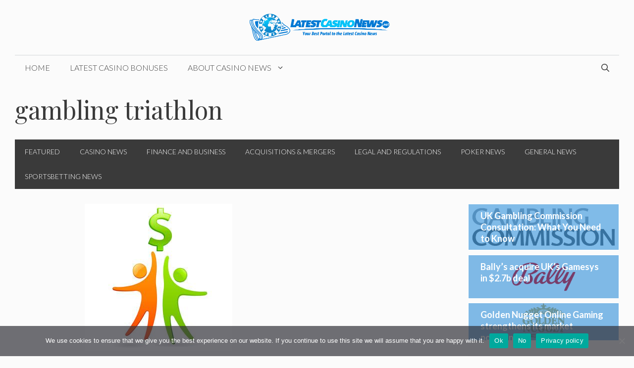

--- FILE ---
content_type: text/css
request_url: https://www.latestcasinonews.net/wp-content/plugins/flytonic-cta/custom.css
body_size: 54
content:
.ftcta_box_id_1 {
	background-color: #F5F5F5 !important; 
	font-family: Arial !important; 
	font-size: 12px !important; 
	color: #333333 !important; 
	border-color: #AAAAAA !important; 
}

.ftcta_box_id_1 h2 {
	color: #333333 !important; 
}

.ftcta_box_id_1 a {
	color: #3333DD !important; 
	text-decoration: none !important; 
}

.ftcta_box_id_1 a:hover {
	color: #6666FF !important; 
	text-decoration: underline !important; 
}

.ftcta_box_id_2 {
	background-color: #FFFFFF !important; 
	font-family: Arial !important; 
	font-size: 12px !important; 
	color: #333333 !important; 
	border-color: #FFFFFF !important; 
}

.ftcta_box_id_2 h2 {
	color: #333333 !important; 
}

.ftcta_box_id_2 a {
	color: #000088 !important; 
	text-decoration: none !important; 
}

.ftcta_box_id_2 a:hover {
	color: #0000AA !important; 
	text-decoration: underline !important; 
}

.ftcta_box_id_3 {
	background-color: #FFFFCC !important; 
	font-family: Arial !important; 
	font-size: 12px !important; 
	color: #111111 !important; 
	border-color: #CC0000 !important; 
}

.ftcta_box_id_3 h2 {
	color: #333333 !important; 
}

.ftcta_box_id_3 a {
	color: #3333DD !important; 
	text-decoration: none !important; 
}

.ftcta_box_id_3 a:hover {
	color: #6666FF !important; 
	text-decoration: underline !important; 
}

.ftcta_box_id_4 {
	background-color: #F5F5F5 !important; 
	font-family: Arial !important; 
	font-size: 12px !important; 
	color: #333333 !important; 
	border-color: #DDDDDD !important; 
}

.ftcta_box_id_4 h2 {
	color: #78C1ED !important; 
}

.ftcta_box_id_4 a {
	color: #3333DD !important; 
	text-decoration: none !important; 
}

.ftcta_box_id_4 a:hover {
	color: #6666FF !important; 
	text-decoration: underline !important; 
}



.ftcta_box_id_4 {
	border-top-color: #78C1ED !important; 
}

.ftcta_box_id_5 {
	background-color: #333333 !important; 
	font-family: Arial !important; 
	font-size: 12px !important; 
	color: #999999 !important; 
	border-color: #AAAAAA !important; 
}

.ftcta_box_id_5 h2 {
	color: #CC9900 !important; 
}

.ftcta_box_id_5 a {
	color: #EEEEEE !important; 
	text-decoration: none !important; 
}

.ftcta_box_id_5 a:hover {
	color: #FFFFFF !important; 
	text-decoration: underline !important; 
}



.ftcta_box_id_5 .ftcta_inner {
	border-left: 2px solid #CC9900 !important; 
}

a.ftcta_button_id_1 {
	background-color: #0066CC !important; 
	color: #FFFFFF !important; 
	font-family: Arial !important; 
	font-size: 16px !important; 
  text-decoration: none !important;
}

	a.ftcta_button_id_1:hover {
		background-color: #1f86ed !important;
		color: #FFFFFF !important;
  text-decoration: none !important;
}	

a.ftcta_button_id_2 {
	background-color: #CC0000 !important; 
	color: #FFFFFF !important; 
	font-family: Arial !important; 
	font-size: 16px !important; 
  text-decoration: none !important;
}

	a.ftcta_button_id_2:hover {
		background-color: #f01a1a !important;
		color: #FFFFFF !important;
  text-decoration: none !important;
}	

a.ftcta_button_id_3 {
	background-color: #66CC00 !important; 
	color: #FFFFFF !important; 
	font-family: Arial !important; 
	font-size: 16px !important; 
  text-decoration: none !important;
}

	a.ftcta_button_id_3:hover {
		background-color: #0915f0 !important;
		color: #FFFFFF !important;
  text-decoration: none !important;
}	

a.ftcta_button_id_5 {
	background-color: #f6fc41 !important; 
	color: #0915f0 !important; 
	font-family: Trebuchet MS !important; 
	font-size: 22px !important; 
  text-decoration: none !important;
}

	a.ftcta_button_id_5:hover {
		background-color: #2beb21 !important;
		color: #FFFFFF !important;
  text-decoration: none !important;
}	

.ftcta_button_custom a:hover img { display:none; } .ftcta_button_custom a:hover span img {display: inline !important; }


--- FILE ---
content_type: image/svg+xml
request_url: https://www.latestcasinonews.net/wp-content/uploads/2021/04/golden-nugget.svg
body_size: 33306
content:
<svg width="86px" height="77px" viewBox="0 0 86 77" version="1.1" xmlns="http://www.w3.org/2000/svg" xmlns:xlink="http://www.w3.org/1999/xlink">
    <g id="Pages" stroke="none" stroke-width="1" fill="none" fill-rule="evenodd">
        <g id="Las-Vegas-Home" transform="translate(-657.000000, -10.000000)" fill="#CFAD5F">
            <g id="Logo" transform="translate(657.000000, 10.000000)">
                <g id="BRAND---Golden-Nugget-(unofficial)" transform="translate(0.000000, 0.000000)">
                    <g id="Components">
                        <path d="M71.7261219,17.3266006 C72.003497,17.3697246 72.2218715,17.3886386 72.5550095,17.3886386 C72.773384,16.917301 72.9442701,16.058604 72.0229241,16.2674149 C71.5771811,16.3665244 71.6811518,16.9721517 71.7261219,17.3266006" id="Shape"></path>
                        <path d="M12.714647,17.9492505 C13.3010562,17.7835636 13.1208163,16.4595814 12.240483,16.7656105 C11.6814155,16.9581553 11.9084243,18.1735709 12.714647,17.9492505" id="Shape"></path>
                        <path d="M71.6671212,18.6343167 C72.2125177,18.4186968 71.9520513,17.2952033 71.1325175,17.513093 C70.5090529,17.6772668 70.7378605,18.9978444 71.6671212,18.6343167" id="Shape"></path>
                        <path d="M13.6036146,19.1956852 C14.1662796,19.0413467 14.0176986,17.9348759 13.3650935,17.9500071 C12.512102,17.9651383 12.7067323,19.4362716 13.6036146,19.1956852" id="Shape"></path>
                        <path d="M71.8441232,20.3169089 C72.4812587,20.1625704 72.2600061,18.9539638 71.6066815,19.0712308 C70.9353688,19.1896327 70.9886134,20.5215587 71.8441232,20.3169089" id="Shape"></path>
                        <path d="M13.188811,20.8154828 C13.8993375,20.8052692 13.7791776,19.4173576 12.9510095,19.5698047 C12.3138741,19.6832889 12.5714624,20.8215353 13.188811,20.8154828" id="Shape"></path>
                        <path d="M5.48814271,72.7000741 C5.42338587,73.0344742 5.72666376,73.4562571 6.37531151,73.4562571 C6.45553804,73.2970009 6.57569797,72.9701665 6.57174061,72.701209 L5.48814271,72.7000741 L5.48814271,72.7000741 Z M10.2423745,72.7000741 C9.94557229,73.2447982 9.63545895,74.0089251 10.3445464,74.2037396 C10.822308,74.3342464 11.1313421,74.0773939 11.5299565,74.0176255 C11.5468652,74.2710735 11.6547933,74.7454374 11.5299565,75.0140167 C11.1025613,75.9056241 8.85154135,75.8897363 8.15252717,75.2629253 C7.97048848,75.1013995 7.65066162,74.5517578 7.56036179,74.3281939 C7.37328646,73.8719875 7.33802995,73.2118878 7.12253356,72.7000741 L10.2423745,72.7000741 L10.2423745,72.7000741 Z M14.2475854,72.7000741 C14.2274389,73.5107295 14.3551538,73.9911459 14.5519426,74.641032 C13.1193773,74.1655333 12.4840407,73.4645793 12.3494903,72.7023438 L14.2475854,72.7000741 L14.2475854,72.7000741 Z M50.4862361,72.7000741 C49.2058493,74.1727206 46.7825042,73.4865195 44.8851287,73.332181 C44.5210513,74.0361613 43.9788926,74.4140636 43.6414374,74.8275243 C43.229512,75.3276113 43.3478731,76.164368 42.6945485,76.6958523 L42.539132,76.571398 L42.3977462,76.2593165 C41.88185,74.3440817 41.2932823,74.6236311 40.5608104,73.2690082 C38.8677786,73.911707 36.6340272,73.7872526 35.5245265,73.2690082 C35.3986104,73.2096181 35.1287903,72.9179638 34.9294831,72.6989393 L50.4862361,72.7000741 L50.4862361,72.7000741 Z M72.903977,72.7000741 C72.5416984,73.4653358 71.71389,73.9415911 70.8371543,74.0785287 C71.0195527,73.7395893 71.2512383,73.2561466 71.2749825,72.6993176 L72.903977,72.7000741 L72.903977,72.7000741 Z M76.2299605,72.7000741 C76.1968626,72.7515203 76.1749172,72.7965357 76.169161,72.8339855 C76.0997273,73.3552562 76.9023524,73.1596851 76.7555703,72.6993176 L78.1338118,72.7004524 C77.7082154,73.7645558 77.4635784,75.1040475 75.9914395,75.2629253 C74.7955964,75.3926756 73.6252963,74.6890736 73.7987007,73.4566354 C74.2681878,73.5027856 74.7880414,73.8742572 75.220833,73.4566354 C75.5327452,73.1559023 75.5500136,72.9160724 75.4561162,72.6993176 L76.2299605,72.7000741 L76.2299605,72.7000741 Z M78.8731191,72.7000741 C78.9702544,72.868409 79.1353844,72.9822715 79.3677895,72.9580615 C79.5339987,72.9410389 79.6570367,72.8392814 79.7351047,72.6981827 L78.8731191,72.7000741 L78.8731191,72.7000741 Z" id="Shape"></path>
                        <path d="M6.57174061,72.7000741 C6.568143,72.39518 6.40373257,72.1614025 5.84106753,72.3350333 C5.63600418,72.3970714 5.51872234,72.5377917 5.48742319,72.7000741 L6.57174061,72.7000741 L6.57174061,72.7000741 Z M7.12109452,72.7000741 C7.04086798,72.5109338 6.93617775,72.3414641 6.78939556,72.2117139 C6.74154745,72.1666985 6.60807639,72.2340324 6.55267331,72.2117139 C6.1979497,72.0551057 6.07383241,71.5659888 5.90042797,71.2758476 C5.88423876,71.2501245 5.67341925,71.2349933 5.66370572,71.2138096 C5.47950847,70.8748701 5.14673023,69.8667523 5.07154034,69.3454816 C5.00786277,68.9252118 5.13737646,68.6513367 5.01146037,68.4107502 C4.93914856,68.2711647 4.60888865,68.1728117 4.5966568,68.161085 C4.05845545,67.6061473 3.06947451,66.5416657 2.22727575,67.7869655 C1.8574422,68.330933 1.84089323,68.9021367 1.9308333,69.6564283 C1.95565675,69.8606998 1.81247217,70.1406275 1.81247217,70.1538673 C0.890046875,69.8996627 0.486395867,69.319002 0.332058717,68.2859176 C0.221252558,67.5739935 0.0514457167,66.7326974 0.332058717,65.9799189 C0.36443714,65.8849705 0.600080108,65.7404673 0.627781648,65.6061777 C0.840399959,64.546992 -0.011152568,62.7857174 1.16094635,62.2421282 C2.17762883,61.7696557 2.94535722,62.9744794 3.29360515,63.4889411 C2.75864165,63.8430117 2.55141974,65.0243821 3.53104692,65.0463224 C3.87461796,65.05124 4.1005474,64.7924961 4.30093387,64.671068 C5.84142729,63.7374714 4.77689669,62.4607744 5.48562439,60.9344121 C9.58041563,64.9328382 17.285401,63.9901629 24.1489072,63.4253899 C27.2968095,63.1647546 30.5720668,63.7333104 33.2141462,64.1112127 C33.4181302,63.104608 34.2365848,61.5903506 35.8220483,61.9311815 C36.0893501,61.9867887 36.5545202,62.2810911 36.7110159,62.3669608 C36.2577179,62.663911 35.2935605,64.130505 35.9994101,64.9835278 C36.2825414,65.3254935 37.504647,65.8441162 37.9539875,65.9163678 C38.5350004,66.0128294 39.2404902,66.0328782 39.6718428,66.1051298 C41.4907906,66.4028367 43.6198518,66.1149651 45.3607317,66.041957 C45.2779869,66.0491443 46.1313382,65.9795407 46.1313382,65.9795407 C47.7135638,65.8471424 49.122385,65.3039315 49.447968,64.3601213 C49.7102332,63.5986425 49.405876,62.9952849 48.738161,62.3037879 C48.8209059,62.2629336 48.579147,62.1766856 48.7259292,62.1252394 C48.7259292,62.1252394 48.877748,62.0741716 48.9158826,62.0548792 C50.6718724,61.0539487 52.0109001,62.8643998 52.2339514,63.7987529 C53.4074894,63.7488199 54.490008,63.3493555 55.5505812,63.1753464 C56.4082497,63.0334912 57.2141126,63.2574333 58.0991229,63.1129301 C58.6974042,63.0145772 59.8601493,62.8492685 60.6462255,62.9888541 C61.2826414,63.1008252 63.1792975,62.9877193 64.3211765,63.1753464 C68.8156614,63.9122371 74.7189675,63.642523 77.7693747,61.8683869 C78.4619132,61.4621135 79.0526395,60.7562419 79.6063105,60.1865513 C79.7178362,60.4271377 79.884765,60.4642092 79.9617537,60.6839903 C80.4837658,62.212244 79.3620333,63.290722 80.7320004,64.1108344 C82.2599022,65.0236255 83.1449124,63.3398985 81.9163311,62.9888541 C82.1005284,62.3688522 83.1409551,61.1772682 84.1090699,61.6187217 C84.1306555,61.6266656 84.1482838,61.8502294 84.1684304,61.8683869 C84.6872046,62.3355635 84.884713,63.0970424 84.7605957,64.235667 C84.7483639,64.3510426 84.578557,64.7175965 84.5832339,64.7959006 C84.6015817,65.0667495 84.9922813,65.4166591 85.0559589,65.668594 C85.3376512,66.7879263 85.0415685,68.1039646 84.4648728,68.9074327 C84.3216882,69.1045169 84.3180906,69.2800391 84.1087101,69.4056282 C83.8820612,69.5395396 83.7158519,69.4918762 83.3981836,69.5308391 C83.5010751,68.5567665 83.5309352,67.8179845 83.1013814,67.1639373 C82.8182501,66.7334539 82.2879635,66.4486086 81.6792491,66.7266449 C81.2169572,66.9350775 80.9795154,67.3020097 80.6729997,67.536922 C80.699622,67.510064 80.5427665,67.6193871 80.4949184,67.7245492 C80.5406079,67.6144695 80.3366239,67.8743483 80.3175566,67.9114198 C80.3175566,67.9114198 80.3175566,68.5923249 80.2574766,68.9702272 C80.1801281,69.4548047 79.5563039,70.9633878 79.3102278,71.213053 C78.9144916,71.60533 78.6605008,71.6715291 78.3618998,72.2109573 C78.2773561,72.3622695 78.2039651,72.5268216 78.1338118,72.7004524 L76.7555703,72.6993176 C76.7192345,72.5899945 76.6318127,72.4670533 76.4656035,72.3342768 C76.4084016,72.4534352 76.2979552,72.5892379 76.229241,72.6993176 L75.4557565,72.6993176 C75.327322,72.3997193 74.9862693,72.1455147 74.9243906,71.8360812 C74.8182613,71.3027055 75.3899203,71.2940051 75.2219123,70.6516846 C75.0028183,69.8240066 73.6231377,69.2524246 72.9108124,68.9078109 C72.2117982,68.5688715 71.4998327,68.3279067 70.6594327,68.1603284 C70.6594327,68.1603284 70.3550755,68.1043429 70.2439096,68.0982904 C70.9202589,68.7489331 71.8718248,69.4097893 72.4359289,69.9662401 C72.4866551,70.0154166 72.3985138,70.2128791 72.4359289,70.2783216 L72.851452,70.7144792 C73.1856692,71.502816 73.1558091,72.1708595 72.9046965,72.6989393 L71.2746228,72.6989393 C71.281818,72.5608669 71.2746228,72.4174985 71.2519579,72.2718605 C71.2519579,72.2718605 71.0087599,71.815654 71.0735168,71.586416 C71.1080538,71.4634748 71.4742897,71.1003254 71.5476808,70.9013498 C69.8100388,71.5603146 70.5403521,70.8801661 69.592024,70.1527324 C69.4128634,70.0150383 69.2520506,70.0944772 69.0592191,69.9658618 C69.0365542,69.9511089 69.021804,69.7283016 69.0002184,69.7173315 C67.3629495,68.9070544 65.0331421,69.5660192 63.549131,69.7173315 C61.0462789,69.9704012 58.8391497,70.7500375 56.2017473,71.2747128 C55.4674766,71.4180811 54.1601078,71.7551291 53.3582022,71.5236214 C52.5476624,71.2879526 51.9238381,70.7080484 51.2845441,70.2779433 C50.6456099,70.820776 49.9980414,71.0840593 49.1518853,71.4615834 C49.3051432,71.6038169 49.2529779,71.7782043 49.3288873,71.8353246 C49.6062625,72.0358134 50.4916325,72.2525682 50.7510196,72.3335202 C50.6689943,72.4678098 50.5804933,72.5884814 50.4862361,72.698561 L34.9291233,72.698561 C34.8157988,72.574485 34.7251392,72.4749972 34.6952791,72.457218 C35.4881908,72.3978279 35.8763721,72.1931781 36.2947732,71.5232431 C35.775999,71.373444 35.0654724,71.1256702 34.6952791,70.9009715 C34.3948793,70.7175054 34.2898293,70.3119886 34.0437533,70.2775651 C33.786165,70.2412501 32.7730801,71.3715526 32.4431799,71.5232431 C31.9823271,71.7328106 30.4716937,71.864074 29.5989154,71.7108703 C27.9220728,71.4146766 25.7224986,70.6584936 23.9711857,70.3396031 C23.5524247,70.261299 23.5229244,70.2590293 23.1020049,70.1689985 L22.4896929,70.0286564 C21.6025241,69.8062274 19.8083997,69.6004427 18.8165407,69.6549152 C17.0756608,69.7487287 16.1284121,70.156137 15.379751,71.2743345 C15.055607,71.7547509 14.3965262,71.5391309 13.9576187,71.3995454 C13.9576187,71.3995454 13.8201903,71.5262694 13.898618,71.5860377 C14.1234682,71.758912 14.2763663,72.064941 14.2533416,72.5200126 C14.2515428,72.5801592 14.2493842,72.6403058 14.2475854,72.6974262 L12.3494903,72.698561 C12.1433477,71.519082 13.1402434,70.1932085 14.2533416,69.3439685 C14.461283,69.1835775 14.9275323,68.6732769 15.2606703,68.596486 C15.372196,68.5677367 15.0516496,68.4542525 14.9649474,68.4712751 C14.3486781,68.5787068 13.3834413,68.9286164 12.7729281,69.2187576 C12.1034143,69.5346219 10.960456,70.060432 10.5208289,70.650928 C10.1499161,71.1464756 10.1661053,71.7150314 10.5208289,72.2102007 C10.4722613,72.3055274 10.3578575,72.4852107 10.2405757,72.6996959 L7.12109452,72.7000741 L7.12109452,72.7000741 Z M79.7365438,72.7000741 C79.964272,72.2900179 79.8030994,71.5588015 79.131427,71.7127617 C78.7587154,71.7956052 78.673812,72.3592433 78.8720399,72.7000741 L79.7365438,72.7000741 L79.7365438,72.7000741 Z M56.3208279,64.2368019 C54.9274765,64.4599874 53.7215601,64.8613432 53.0031188,65.7941832 C52.4901007,66.455796 52.3821726,67.6526758 52.6476757,68.2862959 C52.8915932,68.8711177 53.2056639,69.6564283 54.2471698,69.9669967 C55.2598949,70.2699994 56.4532197,69.8410292 57.2097955,69.7184663 C59.1345129,69.4014671 60.5937005,68.8616607 62.2457196,68.4727882 C63.924361,68.0755936 65.7299977,68.0385221 67.2820034,67.4756405 C65.9454941,67.4756405 63.9970325,67.2581292 62.6605232,67.039483 C61.0959258,66.7837653 59.2064649,66.981606 57.6242393,67.039483 C57.2964977,67.0515879 57.1446789,67.2044133 56.9122738,67.1650721 C56.7446255,67.1348097 56.7723271,66.8991408 56.7341925,66.6025688 C57.2529668,66.3086448 58.3110217,66.4168331 59.1053723,66.4168331 C61.2840804,66.4168331 64.3078654,66.7580422 66.3937554,66.4168331 C66.9175663,66.3302068 67.9687858,66.1857036 68.4674135,66.1062647 C68.9444556,66.0260692 69.9381134,66.1100475 68.9998587,65.9175026 C68.748746,65.8652999 68.3044421,65.6371967 67.9925299,65.6069343 C66.9949147,65.5116075 66.170704,65.3387333 65.1479056,65.1715333 C63.7977253,64.9491043 62.1417489,64.6491277 60.7642269,64.424429 C59.9378575,64.2871132 59.1834403,64.4993286 58.3347658,64.3612562 C57.8775106,64.2848435 56.9655183,64.1312616 56.3208279,64.2368019 L56.3208279,64.2368019 Z M27.4083351,64.5473702 C25.7401268,64.8212454 24.0899065,64.7648816 22.3720513,65.0467007 C20.6351288,65.3304111 18.6971003,65.8702176 17.0389653,66.2299624 C16.773822,66.285948 16.2759138,66.4017018 16.1499977,66.4164548 C19.7476002,67.4064152 24.7410726,66.2666557 28.5926659,66.7274014 C28.6372762,66.8760657 28.6372762,66.9619354 28.711027,67.1646938 C27.1266429,67.6167392 24.543924,67.1847427 22.7857756,67.4752622 C21.9817114,67.605769 21.2643495,67.4060369 20.4746757,67.5373003 C19.755515,67.6549455 18.9374201,67.8493818 18.046294,67.8493818 C19.4677068,68.4451737 21.3114781,68.4512262 22.9642167,68.7829783 C25.5832714,69.3076535 31.412107,71.9314079 32.7399822,68.7829783 C33.1054986,67.9136895 33.0616078,67.1465364 32.6799022,66.4781145 C31.8675635,65.053888 29.7176362,64.1683331 27.4083351,64.5473702 L27.4083351,64.5473702 Z M53.9514469,65.7941832 C52.867849,66.6657417 53.1132055,68.5741674 54.069808,69.0326435 C54.8889821,69.4256771 56.1783629,69.3886056 57.2101553,69.2202707 C58.1836665,69.0583666 59.3205089,68.6554978 60.1123413,68.4727882 C60.6023347,68.3574126 60.9984308,68.0423049 61.2387506,67.8501383 C59.6273844,68.2934832 55.8344321,68.6002688 55.7293821,67.2883916 C55.6941256,66.8526123 55.8563774,66.6978956 56.2618272,66.4168331 C56.9453717,65.9375515 58.040482,65.5293867 58.9877307,65.3568908 C59.3928208,65.2816129 59.6925011,65.2956093 60.1123413,65.2956093 C60.1123413,65.2956093 60.1569515,65.1060907 60.1724212,65.0470789 C59.0996162,64.9997939 58.0814946,64.6827947 56.9723538,64.8605866 C55.8761643,65.0308129 54.6770833,65.2059568 53.9514469,65.7941832 L53.9514469,65.7941832 Z M24.3417387,65.4662139 C24.3514522,65.4699967 25.2155964,65.5853723 25.2155964,65.606556 C27.4399941,65.606556 29.2445515,65.6406012 29.7777162,67.2271101 C29.7921066,67.1680984 29.8960773,67.3515645 29.8960773,67.3515645 C29.4737188,67.7200098 28.9794082,68.1648678 28.2965832,68.2862959 C27.0223124,68.5087249 25.3749702,68.2802434 24.4460692,67.9745926 C24.4460692,67.9745926 24.686389,68.1221221 24.7414324,68.161085 C24.94002,68.2934832 25.10515,68.4557656 25.393318,68.5359611 C25.1824984,68.3884316 26.0570756,68.7477982 26.4002869,68.9081892 C27.7148509,69.5240301 29.9982492,70.0033116 31.3772103,69.1578544 C31.8466974,68.8677132 31.997437,68.4376081 32.1481765,67.9742144 C32.7795558,66.0132076 29.6222998,64.6865775 26.6978086,65.1707767 C26.5333982,65.1972563 24.7917988,65.4117415 24.3417387,65.4662139 L24.3417387,65.4662139 Z M77.4729322,66.2299624 C76.3828586,66.3192367 75.2086012,66.5654973 74.2145836,66.7274014 C73.0651496,66.9150286 72.0052958,66.9150286 70.7187932,66.9150286 C73.1072415,67.2429979 76.6742644,67.0391047 79.4271499,67.0391047 C79.3375696,67.0254866 79.5462306,66.8518558 79.5462306,66.8518558 C78.8443383,66.6214829 78.2694414,66.1630068 77.4729322,66.2299624 L77.4729322,66.2299624 Z M7.1448387,66.7277797 C6.72427896,66.8299155 6.10153395,67.3515645 5.66370572,67.5380568 C8.55401962,67.5380568 12.0962191,67.993885 14.5505036,67.4128459 C13.4431615,67.3216803 12.294447,67.2475373 11.232075,67.1654504 C9.88261425,67.0580187 8.86089512,67.046292 7.6780034,66.8526123 C7.62979552,66.8446684 7.37508526,66.6695245 7.1448387,66.7277797 L7.1448387,66.7277797 Z M48.8558026,66.7277797 C48.7122583,66.9547481 48.467981,67.1348097 48.8277413,67.4453781 C48.8608392,67.4310034 48.9155228,67.5376785 48.9155228,67.5376785 C49.3310459,67.271369 49.2796002,67.043644 48.8558026,66.7277797 L48.8558026,66.7277797 Z M36.4131344,66.8522341 C36.2987306,67.2142486 36.2357726,67.4124676 36.2357726,67.4124676 C36.2357726,67.4124676 36.3865121,67.6753727 36.5904962,67.7865872 C36.8103097,67.2399717 36.8711092,67.1370794 36.4131344,66.8522341 L36.4131344,66.8522341 Z M38.7825154,67.039483 C38.2140942,67.6265745 38.855187,68.874144 38.9620358,67.7253057 C38.9965728,67.3235717 39.0163596,67.5418396 38.7825154,67.039483 L38.7825154,67.039483 Z M42.6934692,67.4718577 C42.1210906,68.0608406 42.7650615,69.3065187 42.8690322,68.1576805 C42.9050082,67.7559464 42.9251548,67.9753492 42.6934692,67.4718577 L42.6934692,67.4718577 Z M46.5450625,67.039483 C46.4371344,67.2581292 46.3399991,67.7048786 46.4267014,67.7253057 C46.6224109,68.5889204 46.8404256,67.9450868 46.8404256,67.1018993 C46.8299926,67.0977382 46.5839166,67.0663409 46.5450625,67.039483 L46.5450625,67.039483 Z M44.4120439,67.2271101 C44.2710179,67.3235717 44.3206648,67.675751 44.4120439,67.7253057 C44.1317907,67.7317365 44.494429,67.929199 44.2940426,68.0370089 C44.7545357,69.2066526 44.9426903,67.7464894 44.4120439,67.2271101 L44.4120439,67.2271101 Z M40.9381989,68.0373872 C40.7378124,67.9295773 41.1004508,67.7317365 40.8198378,67.725684 C40.9094181,67.675751 40.9601443,67.3235717 40.8198378,67.2274884 C40.2899109,67.7464894 40.4777057,69.2066526 40.9381989,68.0373872 L40.9381989,68.0373872 Z M81.4418074,68.7213186 C82.0609548,68.5779502 82.0274971,67.2380803 81.0870838,67.4756405 C80.4783694,67.6265745 80.7302016,68.8851141 81.4418074,68.7213186 L81.4418074,68.7213186 Z M75.8140777,67.9745926 C76.0860564,68.1126651 76.3393276,68.3816226 76.6440446,68.5359611 C76.6440446,68.5359611 76.7325456,68.4398778 76.701966,68.099047 C76.3216994,68.0214994 76.2137713,68.0214994 75.8140777,67.9745926 L75.8140777,67.9745926 Z M4.30093387,69.2202707 C4.83589737,69.026591 4.63551091,67.9273076 3.82676985,68.099047 C3.18567707,68.2329583 3.3936185,69.5459703 4.30093387,69.2202707 L4.30093387,69.2202707 Z M49.2698867,68.161085 C48.6795201,68.3445511 48.9237973,69.21384 49.7447702,69.0326435 C50.2038243,68.9301295 50.8571489,67.6621329 49.2698867,68.161085 L49.2698867,68.161085 Z M35.1104425,68.2862959 C35.1913885,68.3676262 35.2370781,68.8870055 35.5241668,69.0326435 C36.4487506,69.4979287 37.3024617,68.2862959 35.1104425,68.2862959 L35.1104425,68.2862959 Z M9.21885658,68.4727882 C8.81952269,68.512886 8.26801022,68.6732769 8.804053,69.0954381 C8.96234751,69.0125947 10.0409088,68.3846488 9.21885658,68.4727882 L9.21885658,68.4727882 Z M75.5766359,68.9081892 C75.6784481,69.0833331 75.833145,69.5368916 75.9910797,69.6564283 C76.754491,70.2200664 77.1225257,69.6473495 77.2351307,71.1513933 C77.2351307,71.1513933 77.384791,71.5970079 77.4124925,71.7123834 C78.1467632,70.9709534 76.8278821,69.3579649 76.2878819,69.0954381 C76.0428852,68.9770363 75.8209131,68.9933024 75.5766359,68.9081892 L75.5766359,68.9081892 Z M81.1460844,70.2790782 C81.6382365,70.0842637 81.4792224,68.8397204 80.6122002,69.0954381 C80.0624865,69.2546943 80.2484826,70.632014 81.1460844,70.2790782 L81.1460844,70.2790782 Z M9.63366015,69.4067631 L9.33577866,69.6564283 C8.34176107,70.0555143 7.73736384,70.7753823 7.73736384,72.2117139 C8.55941602,71.9472957 7.94890287,71.3946277 8.32952922,70.6524411 C8.41047528,70.4909153 9.24224099,70.2794565 9.51421975,69.8425423 C9.55703122,69.7714256 9.57609851,69.7914745 9.63366015,69.6564283 C9.63366015,69.6564283 9.94845038,69.3685567 9.63366015,69.4067631 L9.63366015,69.4067631 Z M4.71573744,70.9028629 C5.29567098,70.7231796 5.10967492,69.4165984 4.2408539,69.7184663 C3.68862191,69.9087414 3.867063,71.1627417 4.71573744,70.9028629 L4.71573744,70.9028629 Z M80.6118405,71.8368378 C81.1414076,71.6783382 81.1219805,70.5790547 80.3751182,70.5911597 C79.553066,70.6002384 79.7926664,72.0774242 80.6118405,71.8368378 L80.6118405,71.8368378 Z M5.30718331,72.3350333 C5.51872234,71.9208161 5.60650384,71.1056213 4.83409857,71.2138096 C4.18437154,71.3030838 4.13940151,72.3350333 5.30718331,72.3350333 L5.30718331,72.3350333 Z M76.169161,71.2758476 C76.2119725,71.9147636 76.2065761,71.945026 76.4066028,71.4010585 C76.3486814,71.3632304 76.1936247,71.320863 76.169161,71.2758476 L76.169161,71.2758476 Z M9.04041549,71.8988758 C8.60906294,72.0604016 9.24655811,72.2881265 9.21885658,72.2729953 C9.21885658,72.1424885 9.19115504,72.0233301 9.21885658,71.8988758 C9.20842353,71.8988758 9.04221429,71.9056848 9.04041549,71.8988758 L9.04041549,71.8988758 Z" id="Shape"></path>
                        <path d="M42.0419433,14.5730624 L42.0419433,14.8324824 C42.3623481,14.7546038 42.819707,14.5814817 42.8780392,14.5730624 C42.7571477,14.5730624 42.7436214,14.3694204 42.7393944,14.3999404 C42.7478484,14.3246928 42.8780392,13.9663459 42.8780392,13.9663459 C42.678526,13.9205659 42.3784107,14.0094949 42.1831244,13.9663459 C42.178052,13.9952873 42.0571605,14.3973093 42.0419433,14.5730624" id="Shape"></path>
                        <path d="M38.8181861,15.4578944 C38.8205048,15.4578944 38.8181861,15.6345514 38.8181861,15.644765 C38.9043643,15.6145025 39.047737,15.644765 39.1377796,15.644765 C38.7957721,15.0016879 38.7157771,14.8776119 38.3100054,14.2734978 C38.2528109,14.7686671 38.4978197,15.314526 38.8181861,15.4578944" id="Shape"></path>
                        <path d="M40.0055043,14.7728282 C39.9814501,14.6642616 40.3883089,15.1087414 40.4590968,15.2089857 C40.8838244,14.9812608 40.4556605,14.338562 40.230926,14.2731195 C40.0199368,14.3869819 39.5278576,14.5765005 40.0055043,14.7728282" id="Shape"></path>
                        <path d="M44.4714044,14.9593205 C44.7000913,14.9320843 44.7303064,15.0217368 44.4714044,15.0217368 L44.4714044,15.2082292 C44.6876498,15.154135 45.0229783,15.0258979 45.0567481,15.0217368 C45.0567481,15.0217368 45.1420614,14.7278128 45.1539105,14.7107901 C45.1965671,14.6226508 45.5295258,14.4842001 45.0567481,14.2746326 C44.8766424,14.6173548 44.8132499,14.628325 44.4714044,14.9593205" id="Shape"></path>
                        <path d="M46.0940513,15.0837748 C46.0521626,15.1560264 45.774456,15.33344 45.774456,15.33344 C45.8667663,15.3947215 45.7577781,15.6504392 45.9028371,15.768841 C46.1952823,15.4117441 46.9035117,14.4842001 46.4776432,14.2734978 C46.270139,14.6105458 46.3077613,14.7096553 46.0940513,15.0837748" id="Shape"></path>
                        <path d="M37.5538551,15.5199324 C37.4363449,15.369755 37.2444665,15.259297 37.0801167,15.1458129 C36.4601071,15.5630564 38.4635313,16.6672575 37.5538551,15.5199324" id="Shape"></path>
                        <path d="M47.4017796,15.4849185 C47.2674897,15.6814897 47.446543,15.6029434 47.4017796,15.6880695 C47.3632989,15.756746 47.1426235,15.8426945 47.0782272,15.8920429 C47.0782272,15.8920429 47.3856805,16.0121241 47.4665687,16.0273399 C47.6146018,15.7764854 48.1556883,15.3413968 47.7893358,15.1477043 C47.6039999,15.2982169 47.4791338,15.3668935 47.4017796,15.4849185" id="Shape"></path>
                        <path d="M49.1518853,15.8940519 C49.1518853,15.8940519 48.8388939,16.1656574 48.7378012,16.3922475 C49.0799332,16.4062439 49.5666889,16.0994583 49.9224918,15.7695976 L49.8030514,15.4563812 C49.4918587,15.580079 49.5325116,15.7026419 49.1518853,15.8940519" id="Shape"></path>
                        <path d="M36.1177712,16.5791181 C36.0749597,16.5730656 36.1177712,16.2674149 36.1177712,16.2674149 C35.9155859,16.2031072 35.2842067,15.4828609 35.0514418,15.5199324 C34.3585435,15.6243378 35.9220616,16.4769824 36.1177712,16.5791181" id="Shape"></path>
                        <path d="M50.8110996,17.3530919 C50.4257964,17.4856734 50.0404931,17.6240016 50.0404931,17.6240016 C50.0404931,17.6240016 49.9861693,17.7438586 49.922132,17.8949113 C50.3380149,17.7927044 50.1387077,17.8764402 50.5142974,17.7590459 C50.8625453,17.6469878 50.7844773,17.6219492 51.2251837,17.5554532 C51.2251837,17.5554532 51.0751636,17.4290287 51.1068225,17.4204088 C51.4216128,17.318202 51.5316994,17.5250785 51.8187881,17.3530919 C51.9054903,17.2984995 51.8328187,17.0850554 51.9957901,17.0817717 C51.9957901,17.0817717 51.4439179,17.0152757 51.4629852,17.0152757 C51.1593475,17.0961381 50.9859431,17.2919319 50.8110996,17.3530919" id="Shape"></path>
                        <path d="M32.9184232,17.389682 C33.8027139,17.5676811 34.0718146,17.8284176 35.1104425,17.9521441 C35.085619,17.9460716 35.006112,17.7870489 34.9920814,17.7646567 C35.085619,17.8147545 33.4411549,17.0029419 32.9774239,17.0773296 C32.7324272,17.1149029 33.025272,17.3483133 32.9184232,17.389682" id="Shape"></path>
                        <path d="M42.2783058,0.194271409 C42.4585457,0.65955657 42.8211841,1.16796572 42.9309109,1.44070605 C43.3133361,2.39737773 43.546101,2.78662849 43.6928832,3.95475904 C43.6928832,3.95475904 43.8990258,5.38314665 43.9389592,5.80114674 C44.4160013,5.33397017 45.4251288,4.47338177 46.6641431,5.05366424 C47.4340301,5.41265254 47.9096331,6.4517894 48.0261955,7.17090086 C48.0290735,7.44591087 48.011805,8.16880513 47.9671948,8.4797518 C47.7743633,8.30233819 47.3746696,7.73151273 47.3746696,7.73151273 C46.1806253,6.90799583 45.1826504,7.74740052 44.8272073,8.79069847 C44.6091925,9.42356194 44.8585064,10.0776091 45.0045691,10.2860418 C46.7188267,12.710064 51.4726987,10.0522643 52.5875957,9.22685602 C52.7527257,9.10467138 52.7840248,9.08537907 52.8851175,9.04036367 C53.0336985,8.97000348 53.5960037,8.66624414 53.5960037,8.66624414 C54.1241318,8.56183869 54.8738722,8.64506043 55.2544985,8.79069847 C56.0114341,9.07781346 56.5820139,9.84269687 56.7957115,10.3492146 C56.8518341,10.4888002 56.9568841,11.4666556 56.9723538,11.4704384 C56.9633597,11.5143189 56.8824137,11.7401524 56.8536329,11.9058394 C56.2855714,11.6156981 55.2131261,10.879564 54.3662505,11.4704384 C54.1856508,11.592623 53.8111404,12.3548585 54.2471698,12.6529436 C54.5285023,12.8443536 56.0171903,13.0788876 56.5582697,12.9646468 C57.3763645,12.788368 58.1322208,12.1664747 58.394486,11.7189687 C58.4804687,11.5687913 58.5538598,11.0270935 58.6912883,10.8462753 C58.768277,10.7399785 58.8744062,10.8481668 58.9276507,10.8462753 C59.1985502,10.2334607 59.5816949,10.014058 60.4677844,9.72505159 C60.7235739,9.64182986 61.5905962,9.41637461 62.1867189,9.60059727 C62.4993506,9.69668055 62.9771122,10.0288109 63.2530483,10.224382 C62.5576317,10.8810772 62.0100766,12.36772 62.6608829,13.27635 C62.8076651,13.4828913 63.0947538,13.4938614 63.3717692,13.5872967 C63.627199,11.7707932 65.6159537,10.5553776 67.5187257,11.4700601 C67.537793,11.4772474 67.5543419,11.6985416 67.5788056,11.7185905 C68.0321036,12.0654738 68.3371803,12.2701236 68.7034162,12.8398142 C67.6809776,13.1957763 66.7689853,13.6323121 67.1039221,14.8325965 C67.8353147,14.8878255 68.2245753,14.5549385 68.7627766,14.2099466 C68.7710511,14.2046507 68.8786194,13.961038 68.8814975,13.961038 C70.466961,13.2286867 72.2117982,14.1864932 73.1482542,15.0202237 C73.582125,15.4083396 72.0624977,15.7752718 71.7261219,15.9549551 C69.661098,17.0451598 70.0931701,19.4203838 71.0735168,21.0628783 C70.5205653,20.9516638 70.001791,20.9656602 69.4743824,20.7519316 C68.6836294,20.4281234 67.8705712,19.6148201 67.5788056,18.9456417 C67.2668935,18.2386352 67.2593385,17.8936433 67.2230027,16.8885517 C66.9503045,16.8132738 66.8855476,16.754262 66.6308374,16.8885517 C65.5216965,17.4635382 66.5527694,20.2272564 66.8085589,20.938424 C66.4365668,20.938424 65.9843482,21.0148367 65.6238684,20.938424 C65.0000441,20.8041344 64.2240412,20.2514664 63.8459332,19.8172002 C62.9425752,18.7810896 62.6612427,17.460512 62.6612427,15.5176627 C62.2914091,15.4896699 61.8312758,15.6432519 61.8312758,15.6432519 C61.6938474,15.919775 61.4351797,16.061252 61.358191,16.3914909 C61.2189638,16.9668558 61.4938207,17.3273572 61.5945535,17.6995853 C62.1726883,19.8739423 64.2963531,21.6579137 66.9859207,22.1844803 C69.1232564,22.6017239 71.0501324,21.7331916 72.2582073,20.7523099 C72.6809256,20.407318 72.8755559,19.7725631 73.1486139,19.2569666 C73.8199266,17.9723256 74.6088808,16.4569335 76.1702403,16.0809225 C76.9293345,15.8944302 77.7506671,16.0075361 78.2435387,16.4527724 C78.595744,16.7705281 78.7522397,17.0674784 78.8353443,17.6995853 C78.8353443,17.6995853 78.7525994,18.4137791 78.6579825,18.5719004 C78.035957,18.3646026 77.2952106,18.1175854 76.464884,18.3222352 C75.5626053,18.5420163 74.2606329,20.1527351 73.6220584,20.8135914 C73.1838704,21.2637453 72.7194199,21.7611843 72.2585671,22.1848586 C72.4294532,22.1288731 72.5726378,22.050569 72.7327311,21.9983663 C73.196462,21.8440278 73.4497333,21.7396223 73.9185009,21.5622087 C76.0216593,20.7587407 78.8029659,19.2255693 81.6202485,20.1920763 C81.8997822,20.2870247 82.2613412,20.6244511 82.5106551,20.7526882 C83.1866446,21.1048674 83.8486035,21.5482123 84.1087101,22.3093129 C84.6436736,23.8769078 82.6869376,26.3879346 81.7976103,25.6117027 C81.5688027,25.411214 81.4173437,25.0136411 81.1460844,24.8642202 C80.825538,24.6868066 80.5424067,24.815422 80.1387557,24.6758365 C80.1329996,24.6735668 79.9308143,24.3539197 80.1387557,24.4889659 C80.4848451,23.7781766 80.5737059,23.356772 80.3171968,22.4950487 C80.1448716,23.5432643 79.6095484,24.3194961 78.9540652,24.8010474 C78.3349178,23.9423504 77.0444578,23.6306471 75.8140777,23.4297801 C74.458501,23.205838 73.2101329,24.0013621 72.1398462,24.1780192 C71.205189,24.3297097 70.2809649,24.3558111 69.4740227,24.4889659 C68.6447753,24.6232555 67.8828031,24.3376536 67.2820034,24.2404355 C64.7874258,23.8322707 63.2472921,22.6951592 60.2310622,22.9323411 C59.5388834,22.9845438 59.0319812,23.2792244 58.6315681,23.554991 C59.5662252,24.1557006 59.9680774,25.3904086 58.6909285,26.3584287 C56.5647454,27.9619602 55.3940855,25.899196 54.7803345,24.4889659 C54.0716068,24.4889659 53.5999611,24.4038527 53.0624793,24.1780192 C52.3839714,23.8924173 51.9306735,23.0757095 51.700427,22.5582216 C51.5640778,22.2544622 51.4457167,21.9193056 51.4029052,21.9355717 C51.3464229,21.1911154 51.4295275,21.3726901 51.2845441,20.938424 C51.5536448,20.8060258 51.5536448,20.981548 51.8777888,21.0628783 C52.8020129,21.2924946 53.3560437,20.3055605 53.4762036,20.0036926 L53.3578425,19.8792382 C53.6107539,17.5452468 51.4327653,16.1652791 49.7447702,15.3319269 C48.0963487,14.517867 46.3443163,13.8986217 43.8777999,13.8986217 C43.8738426,13.979952 43.9004648,14.50841 43.8777999,14.5844444 C43.6626633,15.2975034 43.5496986,14.4338887 43.582077,14.4599901 C43.5612109,14.3366706 43.5000517,14.3268353 43.5237958,14.2095683 C43.5676866,13.9496895 43.6295654,13.9667122 43.7011576,13.7741673 L41.0353341,13.7741673 C41.3450877,14.3238091 41.3288985,14.3328878 41.212696,14.8322182 C41.1860737,14.7629929 40.916973,14.5844444 40.916973,14.5844444 C40.8511369,14.295438 40.959065,13.9303972 40.8568931,13.8986217 C39.8218628,13.5494686 37.5582513,14.3449928 36.7685775,14.5844444 C34.7208221,15.1991504 30.9721203,17.5970713 31.5538526,20.1909415 C31.5538526,20.1909415 31.560688,20.6422302 31.7322937,20.8128348 C32.0967308,21.1740928 33.1832068,20.9304801 33.6278705,21.1249163 L33.56851,21.3745815 C33.5141862,21.1778756 33.5987299,22.4889962 33.3317878,22.4337673 C33.3317878,22.4337673 33.4318011,22.6160985 33.4501489,22.6202596 C32.5860048,23.4354543 32.3028734,24.6754582 30.19216,24.6754582 C29.7913871,25.5489082 29.4546515,26.6871545 28.4142248,27.0431166 C27.0856302,27.4966751 25.1159428,26.3081174 25.4515991,24.863842 C25.5642041,24.382669 25.8703601,24.206012 26.2222056,23.8670725 C23.6290537,21.9355717 19.5835496,24.5400337 16.8612437,24.9871614 C15.7546212,25.1687361 14.2648539,24.7927252 13.6028951,24.6754582 C10.5773113,24.1409477 7.94278694,24.1095504 5.60434528,25.2992429 C5.06506465,24.8710293 4.74271946,23.9434852 4.47901519,23.2432878 C4.18904843,23.9673169 4.34158678,24.7817551 4.59629704,25.4236973 C3.57673647,25.4236973 3.29324539,25.91811 2.99752246,26.6701319 C2.30786205,26.3792341 1.74699581,26.0081408 1.33794839,25.4236973 C1.01272512,24.9584121 0.471645696,24.3724554 0.627421887,23.4297801 C0.74362445,22.7144515 1.27031347,22.2412224 1.75275197,21.8731554 C4.49016776,19.7699151 6.60375927,20.6475262 9.63330039,21.6862848 C10.558244,22.0032839 11.4263455,22.1447609 12.2401232,22.5578433 C10.8751928,21.7070902 10.2380574,19.9000437 8.7443328,19.1930372 C7.77549843,18.7345611 6.91495189,18.7727674 5.95942865,19.1930372 C5.90006821,18.6362081 5.86013482,17.9344976 6.07778977,17.5123364 C6.39653736,16.8866603 7.04122774,16.5764702 7.97408609,16.5764702 C7.90537188,16.5620955 8.47775045,16.5193498 8.74469256,16.5764702 C9.93693805,16.8299182 11.0482375,18.9293756 11.7073183,19.8792382 C11.8199232,20.0426555 11.758764,20.2843768 11.8846801,20.4394718 C12.1516222,20.7704674 12.8193372,21.1737145 13.1877317,21.4366195 C13.5007231,21.6601834 13.8975387,22.1527048 14.2540611,22.3081781 C16.5079591,23.2818724 18.9755547,22.6058849 20.4768343,21.6859065 C20.8009783,21.4831481 21.0740363,21.0473688 21.3640031,20.8124565 C21.6795128,20.555604 22.0086935,20.4493071 22.2529707,20.1273903 C22.8289468,19.3591024 23.3919716,18.3248832 23.4376612,17.2619146 C23.4434174,17.0924449 23.37938,16.6392647 23.37938,16.6392647 C22.9044965,16.2133208 23.062791,15.7128555 22.0752491,15.8301225 C22.0752491,19.0103277 21.1902389,21.3742032 18.046294,21.3742032 C18.3535293,19.9038265 19.3856814,17.6731057 17.7505711,17.0758006 C17.3843351,17.5490296 17.6840154,18.3876778 17.4541286,19.0685829 C17.0447214,20.2783243 15.4006171,21.4366195 13.7809764,21.4366195 C13.9504235,20.9671733 14.3738613,20.3694899 14.4925822,19.8792382 C14.8501839,18.3524977 14.1644808,17.2312739 13.3650935,16.701681 C13.3348737,16.6804973 13.3366725,16.4701733 13.3060929,16.4520158 C12.7678915,16.1319904 11.9580712,15.9886221 11.4115953,15.7669496 C11.994407,14.9536463 13.8637212,13.5785963 15.5589116,14.2716063 C16.0359537,14.4671774 16.7015102,15.3606763 17.2767668,15.3315486 C17.9128229,15.295612 17.7048815,14.5345114 17.5124098,14.2095683 C16.8580059,13.1000713 15.1030953,13.563465 16.8619632,12.2164077 C16.9781658,12.1252421 17.0763803,11.8400185 17.2166868,11.7802502 C19.3360345,10.8353052 21.1035367,12.4933092 21.3640031,13.8986217 C21.8047094,13.7189384 22.1058287,13.4764605 22.1936102,13.1503826 C22.3360753,12.6086847 22.2871479,11.6743316 22.0752491,11.2820546 C22.0752491,11.2820546 21.9817114,11.1307424 21.956888,11.095184 C21.7852823,10.8387097 21.6345428,10.8496799 21.3636433,10.6590264 C21.7126108,10.3802336 22.0216448,9.93878014 22.5479741,9.84874936 C23.3588737,9.70689412 24.2305728,9.91267878 24.7407128,10.0984146 C24.7407128,10.0984146 25.2033645,10.3571585 25.3339575,10.4721558 C25.4170621,10.5436509 25.5534113,10.6979893 25.6296804,10.7842373 C25.6983946,10.8636763 25.6609796,10.7691061 25.7480416,10.8455188 C25.8617258,10.9438717 25.9113727,11.1125849 26.0448438,11.2196383 C26.0448438,11.2196383 26.1326253,11.5347461 26.2222056,11.7178339 C26.3805001,12.0427769 27.0215929,12.7732368 27.5252572,12.963512 C28.3645779,13.2805111 30.4842853,13.0550559 30.6659643,12.528111 C30.7321602,12.3287571 30.5476031,12.0908186 30.5476031,12.0908186 C30.0813539,10.8470319 28.5379824,11.7019461 27.8224192,12.0908186 C27.7975957,11.4742212 27.6583685,11.2525487 27.8224192,10.5954753 C27.9073226,10.243296 28.3091748,9.75796201 28.473945,9.59946243 C29.0283356,9.06079083 30.4591021,8.47823868 31.6722137,8.97681253 C32.0442058,9.12812478 32.3751853,9.66566154 32.7396224,9.84837108 C32.8615811,9.90851769 33.181408,10.1411603 33.2137864,10.1600743 C34.0743329,10.6715097 37.4316157,11.8521235 39.0796774,11.0948057 C40.5600908,10.4108744 39.9121626,8.27548026 38.9595175,7.66796159 C37.9406764,7.0158058 37.2844737,8.02997614 36.7106561,8.47823868 C36.566752,7.06725197 37.0006229,4.29596816 39.4347608,5.05215111 C40.0679388,5.24772219 40.4154672,5.35023624 40.7396112,5.79963362 C40.7996912,4.66327864 40.8957472,3.32038244 41.2716966,2.24833517 C41.3317766,2.06865187 41.4415035,1.77397127 41.4501377,1.75089615 C41.4835954,1.61660654 41.8365202,0.882363855 41.940491,0.654638922 C41.9904976,0.544180982 42.2344151,0.274466901 42.2783058,0.194271409 M57.4465178,15.33344 C57.0953918,15.3565152 56.2826933,15.5604084 56.0243855,15.6443867 C56.7054116,16.0192628 57.2364178,16.4758475 58.0386832,16.8896865 C58.0224939,16.8397535 58.0386832,16.7493444 58.0386832,16.7031942 C57.7857717,16.6593136 58.2419477,15.2782111 57.4465178,15.33344 M26.9330918,15.5191758 C26.9330918,16.2560665 26.9492811,16.5208629 26.8147307,17.077692 C27.710174,16.7345915 28.1264166,16.2560665 28.7700277,15.8320139 C28.1044712,15.7355523 27.6000874,15.5993713 26.9330918,15.5191758 M56.1423868,19.070096 C56.1668505,19.4854481 56.2139791,19.4555639 56.2618272,19.8807514 C56.8892491,19.8807514 57.5137929,19.885669 56.8539926,19.5077667 C56.7269973,19.4336237 56.4053716,19.2206517 56.1423868,19.070096 M28.5930257,19.2577232 C28.3527058,19.4332454 28.0825259,19.6397866 27.8231387,19.8183351 C27.7601807,19.8614591 27.7126923,19.8637287 27.585697,19.8807514 C27.6191547,19.9076093 27.7040581,20.0683785 27.7040581,20.0683785 C27.7040581,20.0683785 28.3965966,20.1686229 28.5933854,20.1928329 C28.6725327,19.9231188 28.6131722,19.7895857 28.6534654,19.632221 C28.6531056,19.632221 28.813199,19.3791513 28.5930257,19.2577232" id="Shape"></path>
                        <path d="M50.6330183,19.6622443 C50.6218657,19.6640317 50.6330183,20.0742429 50.6330183,20.1028415 C50.5632248,20.000959 52.1792679,20.652471 52.8851175,20.247622 C53.9590018,19.6220275 52.1961766,19.4540106 51.8777888,19.5129953 C51.6126455,19.5603617 50.9607599,19.4155813 50.6330183,19.6622443" id="Shape"></path>
                        <path d="M31.8510146,19.7205424 C31.1289757,20.1171768 34.0192896,20.4066503 34.3394763,20.4066503 C34.2534936,20.2591301 34.3268846,20.1373564 34.3394763,19.8325742 C33.5861383,19.8325742 32.4068442,19.3399126 31.8510146,19.6057272 C31.7833796,19.6335612 31.7474036,19.7205424 31.8510146,19.7205424" id="Shape"></path>
                        <path d="M49.6256896,23.1489562 C50.1289942,23.4381432 49.8832779,23.4132201 50.3365758,23.2791102 C49.8088075,23.1058353 49.2698867,22.4534832 48.7968019,22.497791 C48.5003595,22.5235053 49.4328581,23.0366045 49.6256896,23.1489562" id="Shape"></path>
                        <path d="M35.2288036,23.0088385 C35.1295098,23.0628423 34.9712153,23.2651611 34.8730007,23.3305136 C34.0459119,23.8670302 36.0468984,22.9622699 36.1174114,22.943486 C36.0116419,22.8894821 36.383634,22.6002875 35.9990503,22.6218108 C35.7493767,22.6355074 35.4558123,22.8820468 35.2288036,23.0088385" id="Shape"></path>
                        <path d="M47.4930308,23.2448009 C47.9045965,23.2769548 49.3015456,24.9708954 49.7440507,25.3007561 C49.3350033,25.1683578 46.9055423,23.1975158 47.4930308,23.2448009" id="Shape"></path>
                        <path d="M36.2361323,24.4901007 C36.3332676,24.4170925 36.1767719,24.4280627 36.1767719,24.4280627 C35.7839137,24.7583017 35.4478976,25.253471 35.2288036,25.4252104 C36.1289238,25.0450384 36.8329746,24.2086599 37.3614624,23.6809585 C37.5006896,23.5387249 37.6999968,23.2156733 37.4208228,23.3068389 C36.8732677,23.4842525 36.4469518,24.3667812 36.2361323,24.4901007" id="Shape"></path>
                        <path d="M41.9430921,24.2415703 C42.032763,25.2243434 43.5827882,23.6249729 42.1375731,23.3068389 C41.8534213,23.7308915 41.90932,23.8874997 41.9430921,24.2415703" id="Shape"></path>
                        <path d="M43.3890543,23.3068389 C43.9389477,23.8042779 43.7448677,24.3830473 43.1189596,24.8025605 C42.9394356,24.7809985 42.5625969,23.8073042 43.3890543,23.3068389" id="Shape"></path>
                        <path d="M45.4193726,23.5565041 C45.7463947,23.7743938 46.0968012,24.4390328 46.5450625,24.8645985 C46.4810252,24.5748356 45.7302055,23.2701457 45.5377338,23.3068389 C45.4747757,23.3166742 45.4344826,23.5035448 45.4193726,23.5565041" id="Shape"></path>
                        <path d="M38.7825154,24.117116 C38.7825154,24.117116 38.5439944,24.6599487 38.4867925,24.8645985 C38.933255,24.6349822 39.3088447,23.9608861 39.5531219,23.4324281 C39.488365,23.4324281 39.3775589,23.4475593 39.3163996,23.4324281 C39.1735748,23.6767974 38.9868592,23.9313802 38.7825154,24.117116" id="Shape"></path>
                        <path d="M40.6945143,24.3656464 C40.6262637,24.4848048 40.6855767,24.6304428 40.6945143,24.6153116 C40.4791999,24.6633532 40.6904517,24.743927 40.6945143,24.7397659 C40.5783258,24.7647324 40.6945143,24.9886746 40.6945143,24.9886746 C40.6815142,25.1180465 40.5604506,25.5031362 40.5604506,25.7369136 C40.5645131,25.7308611 40.9203912,25.7369136 40.9618291,25.7369136 C41.3063321,25.0677352 41.586647,23.9294888 41.2332064,23.5565041 C41.0650175,23.9026309 40.8326405,24.1311124 40.6945143,24.3656464" id="Shape"></path>
                        <path d="M44.0014842,23.9926617 C44.2220565,24.7299306 44.4344361,25.222452 44.5176234,25.7357788 C44.5308577,25.7357788 44.8264246,25.7331308 44.8302059,25.7357788 C44.7728571,24.9516031 44.6676126,23.6378345 44.1035776,23.5553693 C44.1035776,23.5553693 43.9605207,23.8644246 44.0014842,23.9926617" id="Shape"></path>
                        <path d="M41.8045016,14.8348662 C42.4186123,14.7297042 43.2942688,14.8893386 43.582077,15.0217368 C43.616614,15.0357332 43.8184395,15.33344 43.8184395,15.33344 C44.3631165,15.5240935 44.1353883,15.2373568 44.7077668,15.4578944 C44.758493,15.4779432 44.8372805,15.7438745 44.8858482,15.768841 C45.3236764,15.9973225 45.8406519,15.8520628 46.3662616,15.9564682 C47.0444097,16.0888664 47.7110455,16.3926258 48.5590004,16.3926258 C48.7406793,16.9952268 49.1446901,17.2721282 49.8026916,17.8868342 L49.922132,18.3854081 C50.0329382,18.6702534 50.1387077,19.3432146 50.3372953,20.0052057 C50.1034512,20.246927 50.1423053,20.5075623 49.8026916,20.8143479 C49.3080212,21.2595842 48.580586,21.3658811 48.0261955,21.7490793 C47.7621314,21.9302758 47.6581607,22.483322 47.3743099,22.6217727 C47.0282205,22.7889728 46.616295,22.5676786 46.1888998,22.6838107 C46.0932036,22.7099121 45.7453154,22.9747085 45.6557351,22.9958923 C45.1981201,23.0991629 44.431471,23.0189674 43.9389592,22.933476 C43.9389592,22.933476 43.7497253,22.6940243 43.7015174,22.6838107 C43.0931628,22.5483863 42.8402514,22.9607122 42.3977462,22.933476 C41.994455,22.9054832 41.9696315,22.495427 41.2724162,22.6838107 C41.2497513,22.6879718 41.0360537,22.9315846 41.0360537,22.933476 C40.5036085,23.0968932 39.4746942,23.0730615 39.0213962,22.933476 L38.7839545,22.6838107 C38.5961596,22.6338777 37.9511095,22.7950252 37.5992639,22.6838107 C37.1902165,22.5555736 37.3064191,22.0959627 37.0070986,21.8746685 C35.8918418,21.0522864 34.1970112,21.2489924 34.8150793,19.1336471 C34.8132805,19.1385648 34.7942132,19.008058 34.8150793,18.8839819 C34.8913485,18.3676289 35.1269915,17.7215256 35.4065252,17.5138495 C35.5993567,17.3670767 35.8587438,17.3924215 35.9997698,17.201768 C36.1256859,17.0281372 36.1141736,16.5579344 36.2954928,16.453529 C36.5663922,16.2969208 37.0146535,16.4516376 37.3618222,16.3922475 C37.7748269,16.3181045 38.6760264,16.1074022 39.4354803,15.9560899 C39.7484717,15.8921605 39.8150274,15.6583831 40.0287249,15.5199324 C40.2632886,15.3644591 40.4989316,15.4688645 40.9176925,15.33344 C41.0033155,15.3035559 41.478199,14.8893386 41.8045016,14.8348662 L41.8045016,14.8348662 Z M43.1082727,16.1429606 C42.9546551,16.1951633 42.9564539,17.1669662 43.7011576,17.0141408 C44.108766,16.9290277 43.8414641,15.886108 43.1082727,16.1429606 L43.1082727,16.1429606 Z M41.8045016,15.0217368 C41.2529891,15.0016879 40.9889251,15.6061804 41.1536953,15.9564682 L42.0415836,15.9564682 C42.1059807,15.6493044 42.2372932,15.0357332 41.8045016,15.0217368 L41.8045016,15.0217368 Z M42.8125498,15.1469477 C42.399545,16.4595814 43.9979599,16.0646565 43.7011576,15.5199324 C43.4964541,15.1480825 43.3324034,15.1889368 42.8125498,15.1469477 L42.8125498,15.1469477 Z M40.3240881,15.768841 C40.1506837,15.8036429 40.1380921,16.0045099 40.0283652,16.0816791 C39.8243811,16.2171036 39.5189447,16.2730891 39.4351205,16.3294529 C39.6747209,16.5299416 39.9168395,16.9471852 40.6208903,16.7035724 C40.7867398,16.6453172 41.2090984,15.580079 40.3240881,15.768841 L40.3240881,15.768841 Z M44.116321,15.768841 C43.7000784,17.6712143 45.810432,16.3256701 45.240212,16.2061334 C45.3186398,16.2231561 44.95816,16.043851 44.8279268,15.9564682 C44.6163877,15.8138564 44.5894057,15.7960772 44.116321,15.768841 L44.116321,15.768841 Z M41.2130557,16.1429606 C40.6863667,16.2802764 40.9705773,17.1336775 41.449778,17.0141408 C41.8854476,16.9040612 42.055974,15.9193967 41.2130557,16.1429606 L41.2130557,16.1429606 Z M42.0419433,16.1429606 C41.9437288,16.1777624 42.0419433,16.5167018 42.0419433,16.5167018 C41.9998514,16.4073787 41.9998514,16.6453172 42.0419433,16.7656105 C42.153469,17.0863924 42.1696582,16.9532377 42.6341087,17.077692 C42.8603979,16.6842801 43.116907,15.7366872 42.0419433,16.1429606 L42.0419433,16.1429606 Z M45.8330969,16.1429606 C45.7186932,16.1497696 44.7217975,17.5528124 46.7224243,17.0141408 C47.5923246,16.7796069 46.3065414,16.1077805 45.8330969,16.1429606 L45.8330969,16.1429606 Z M38.6655933,16.2674149 C36.9189573,16.5602041 38.5044207,17.3455147 39.2577587,17.077692 C39.5570793,16.9679906 39.2728687,16.1649008 38.6655933,16.2674149 L38.6655933,16.2674149 Z M47.3746696,16.453529 C46.8062484,17.2517011 47.588727,17.7514098 48.4402795,17.7010984 C48.4708591,17.5577301 48.5003595,17.1385952 48.5003595,17.1385952 C48.2503261,16.6646095 47.9477677,16.6120285 47.3746696,16.453529 L47.3746696,16.453529 Z M37.0067388,16.5779833 C36.8005962,16.6211073 36.7081378,16.8378621 36.5919352,17.0141408 C35.8680976,18.1054804 37.3567855,17.8134478 37.539184,17.4514332 C37.7629549,17.0012793 37.7104299,16.4255362 37.0067388,16.5779833 L37.0067388,16.5779833 Z M40.8572528,17.077692 C40.3830888,18.7754154 42.7276464,17.8777555 41.5094982,17.3266006 C41.3065934,17.2350567 41.1709638,17.1628051 40.8572528,17.077692 L40.8572528,17.077692 Z M43.7015174,17.077692 C42.6574931,17.2702368 42.78233,18.3774642 43.9983196,18.0124234 L44.0573203,17.8247962 C44.0573203,17.8247962 44.4361479,16.9392413 43.7015174,17.077692 L43.7015174,17.077692 Z M45.064649,17.263806 C44.9005983,17.8467365 44.4696056,17.6863455 44.8282865,17.0773137 L45.064649,17.263806 L45.064649,17.263806 Z M42.2203844,17.3266006 C42.1898048,17.5142278 42.1657009,17.8168523 42.1603045,17.7627582 C42.7542687,18.2507402 43.0492721,17.4083092 42.2203844,17.3266006 L42.2203844,17.3266006 Z M46.9598661,17.9492505 C46.3637433,18.1327166 46.1813449,17.4979617 46.6040632,17.3886386 C47.2131373,17.2271128 47.2451559,17.8599763 46.9598661,17.9492505 L46.9598661,17.9492505 Z M38.4277918,17.9492505 C37.6043006,18.0124234 37.8284312,17.5800486 37.7169055,17.5138495 C38.4134014,17.5138495 38.5288844,17.5448685 38.4277918,17.9492505 L38.4277918,17.9492505 Z M39.2577587,17.5138495 C39.0318293,17.550921 38.8951204,17.7903727 38.7835947,18.0120451 C38.504061,18.560552 38.7522956,18.7474226 39.6124823,18.5715221 C39.6275923,18.5113755 39.6811965,18.1675184 39.6725623,18.1985375 C39.698465,17.8387926 39.8434484,17.4105789 39.2577587,17.5138495 L39.2577587,17.5138495 Z M45.240212,17.5138495 C44.695535,18.5998932 46.2342296,19.2127078 46.1892596,18.1364994 C46.1932169,18.165627 46.1453688,17.8316053 46.1309784,17.7623799 C46.1309784,17.7623799 45.624436,17.5891274 45.240212,17.5138495 L45.240212,17.5138495 Z M48.9734442,17.8247962 C48.9943103,17.8739727 49.0051031,18.2117773 49.0335242,18.2620886 C49.1137507,18.3994045 49.4483277,18.3229918 49.4483277,18.3229918 C49.4483277,18.3229918 49.6407995,18.1164506 48.9734442,17.8247962 L48.9734442,17.8247962 Z M35.881049,17.9492505 C35.5910822,18.675171 35.3259389,18.6040543 35.5835272,17.9492505 C35.6540402,17.9802695 35.7990236,17.9492505 35.881049,17.9492505 L35.881049,17.9492505 Z M41.8045016,18.0124234 C41.3436487,18.0426858 41.4476194,18.2670062 40.7971729,18.1368777 C40.855454,18.4164271 40.5550542,19.1797974 41.6861405,18.9471548 C42.1182125,18.8548543 42.6628895,17.9492505 41.8045016,18.0124234 L41.8045016,18.0124234 Z M42.8125498,18.0124234 C42.5999315,18.445933 42.566114,18.5140235 42.9909909,18.7599059 C43.9170138,19.2932816 44.7343891,18.2673845 43.6414374,18.137256 C43.6414374,18.1368777 43.1151082,18.07257 42.8125498,18.0124234 L42.8125498,18.0124234 Z M49.2698867,19.0712308 C48.7719785,19.0492906 47.8772547,18.7383439 48.6777213,18.5719004 C49.1738307,18.4667384 49.2069286,18.7285086 49.2698867,19.0712308 L49.2698867,19.0712308 Z M35.881049,18.6343167 C35.8695366,18.6362081 35.5835272,18.8219439 35.5835272,18.8219439 C35.813414,19.3757467 35.9896965,19.1408345 36.5915755,19.0716091 C36.4800498,18.8366969 36.3095234,18.5098624 35.881049,18.6343167 L35.881049,18.6343167 Z M40.0283652,18.6343167 C39.9805171,18.6736579 39.988072,18.8098389 39.9682852,18.8839819 C39.1145741,18.9834697 39.1221291,19.1907675 39.4351205,19.5690481 C39.6441412,19.820983 39.6376656,19.9753215 40.0866464,20.005584 C40.7709104,20.0517342 40.3366797,19.0326462 40.2650874,18.6343167 C40.2247943,18.6343167 40.0567862,18.6600398 40.0283652,18.6343167 L40.0283652,18.6343167 Z M44.6494857,18.6343167 C44.2307247,19.6552961 44.6696323,20.7965687 45.4787331,19.5070101 C45.9403055,18.7686063 45.4564279,19.1147331 44.6494857,18.6343167 L44.6494857,18.6343167 Z M38.0129882,19.0712308 C37.5884711,19.4945269 38.25043,20.5798139 38.25043,19.1945503 L38.0129882,19.0712308 L38.0129882,19.0712308 Z M41.2130557,19.2577232 C40.2629289,19.5595911 41.7462204,20.5658176 41.7462204,20.5658176 C41.7462204,20.5658176 41.9782658,20.6248293 41.9836622,20.6289904 C42.0311505,20.4515768 42.1934024,20.0233632 42.0419433,19.9431677 C42.4977596,19.5036056 42.2678728,18.9210534 41.2130557,19.2577232 L41.2130557,19.2577232 Z M42.7524699,19.2577232 C42.5884192,19.3031169 42.8251414,20.6698447 43.1683527,20.6286121 C43.2162008,20.6206683 43.1989323,20.4553596 43.2277132,20.440985 C43.5997053,20.2484401 43.6892856,20.3785687 43.879239,20.1292817 C44.2519506,19.632221 43.6784928,18.993305 42.7524699,19.2577232 L42.7524699,19.2577232 Z M35.9994101,19.5066318 C35.3831408,19.5637522 35.9825013,20.4122356 36.4131344,20.3169089 C36.7081378,20.2507098 36.6498566,19.4445938 35.9994101,19.5066318 L35.9994101,19.5066318 Z M41.449778,21.8746685 C41.3238619,21.7982558 41.2436353,21.5043318 41.154055,21.4385109 C41.7098846,21.5898232 41.6098713,21.5485906 41.449778,21.8746685 L41.449778,21.8746685 Z M39.7308435,22.1856152 C39.5837015,22.813561 39.0591711,22.4704605 38.9620358,21.5629653 C39.6887515,21.8024169 39.8279787,21.7732893 39.7308435,22.1856152 L39.7308435,22.1856152 Z M45.7150956,21.562587 C45.0398256,21.5644784 45.0578136,22.0902885 45.300292,22.4973184 C45.8992928,22.3622722 46.3730971,21.5588042 45.7150956,21.562587 L45.7150956,21.562587 Z M40.205727,21.7490793 C40.1067929,22.1712405 40.3449542,22.6546831 41.0356939,22.3096912 C41.3141483,22.167836 40.9104973,21.9321672 40.9173328,21.9355717 C40.5244746,21.9185491 40.4021561,21.8103608 40.205727,21.7490793 L40.205727,21.7490793 Z M44.4714044,21.7490793 C43.7385727,21.8024169 43.6310044,22.588484 44.7077668,22.3728641 C44.8570674,22.3418451 45.0801187,21.7029291 44.4714044,21.7490793 L44.4714044,21.7490793 Z M42.1020233,22.1856152 C42.1020233,22.1856152 42.0459007,22.316122 42.0419433,22.3732424 C42.0181992,22.610046 42.554242,22.8116696 42.8129096,22.684189 C43.3896053,22.3993437 42.4265271,22.1856152 42.1020233,22.1856152 L42.1020233,22.1856152 Z" id="Shape"></path>
                        <path d="M14.1605235,36.2557628 C13.7978851,36.2557628 13.4410029,36.2988868 13.0959929,36.3401194 C12.7495437,36.3821085 12.117445,36.4214497 11.7817886,36.4214497 C11.3353262,36.4214497 10.4557123,36.385513 10.0114084,36.3510895 C9.56098858,36.314018 9.09294049,36.2769465 8.62813023,36.2769465 C8.11403283,36.2769465 7.7675837,36.5549827 7.7675837,36.9688217 C7.7675837,37.4280544 8.17986895,37.4893359 8.45076843,37.5305685 C8.99616498,37.6126554 9.81461956,37.395144 9.81461956,39.2884385 C9.81461956,39.4601779 9.8088634,39.631539 9.80310723,39.7968476 C9.79735107,39.940216 9.79375347,40.0767753 9.79375347,40.1951771 C9.79375347,40.7096388 9.79375347,41.1961077 9.51134166,41.5569874 C9.06883655,42.1187341 8.48710421,42.4697785 7.80391949,42.4697785 C7.00273339,42.4697785 6.27961528,42.0627486 5.70255983,41.4559864 C4.54557084,40.239436 4.47325903,37.9368418 4.47325903,36.1944813 C4.47325903,34.6579054 4.48477136,32.6087593 5.63708346,31.3982614 C6.28357264,30.7184911 7.05238031,30.3485326 8.01401948,30.3485326 C10.2240267,30.3485326 11.3569118,32.5588263 12.1059326,33.7262003 C12.5196569,34.3688991 12.6265057,34.7940865 12.9927417,34.7940865 C13.1539143,34.7940865 13.3017757,34.7309136 13.4115026,34.6166729 C13.5194307,34.5031887 13.5784314,34.3507416 13.5784314,34.1842981 C13.5784314,34.0689225 13.5536079,33.9558166 13.5327418,33.8533026 C13.5244673,33.8150962 13.5165526,33.778403 13.5100769,33.7470057 C13.3384713,32.7400227 13.3240809,31.4621908 13.3240809,30.5758793 C13.3240809,30.3901435 13.3039343,30.1586358 13.1456398,29.9929489 C13.038791,29.8787081 13.0521021,29.8215877 12.8614292,29.8215877 L12.8272519,29.8215877 L12.7937942,29.8306665 C12.6002432,29.8896782 12.4876383,30.0311552 12.398058,30.1435045 C12.3081179,30.2588801 12.2739407,30.5388078 12.21494,30.5414558 C12.1616955,30.5263245 12.0012424,30.451425 11.8580578,30.3829562 C11.1410556,30.0402339 9.64805056,29.2015858 7.61180751,29.2015858 C3.34397159,29.2019641 0,32.1215339 0,36.2557628 C0,38.3007478 0.698294658,40.1611319 1.96680932,41.4941928 C3.30295892,42.899127 5.22515797,43.6727109 7.37868286,43.6727109 C8.93536549,43.6727109 11.2263188,43.4048882 13.3017757,42.1323522 C13.5582848,41.9659087 13.7730617,41.7461277 13.7730617,41.4544733 C13.7730617,41.0512262 13.7626286,40.6370089 13.7518358,40.2356532 C13.742482,39.8305146 13.7298904,39.4113797 13.7298904,38.9990538 C13.7298904,38.9067534 13.7259331,38.8125615 13.7201769,38.7130737 C13.7155,38.6007243 13.7097439,38.4853487 13.7097439,38.3601379 C13.7097439,37.4064924 14.2162863,37.5578047 14.4404169,37.512411 C14.644401,37.4685304 15.02107,37.3872001 15.02107,36.9688217 C15.02107,36.7932995 14.9591912,36.6359348 14.8426289,36.5137502 C14.6231751,36.280351 14.2929152,36.2557628 14.1605235,36.2557628" id="Shape"></path>
                        <path d="M23.3228977,29.2901035 C18.7942356,29.2901035 15.5092647,32.3742254 15.5092647,36.6234515 C15.5092647,38.5481433 16.26656,40.3854523 17.5886789,41.6632842 C19.0385128,43.0432519 20.8204053,43.6572014 23.3649896,43.6572014 C25.5454965,43.6572014 27.4360367,42.8987487 28.8322662,41.4639303 C30.2241787,40.0355427 30.9901083,38.0537306 30.9901083,35.8823998 C30.9901083,34.2266655 30.3957843,32.7400227 29.269375,31.585132 C27.8501207,30.1264819 25.6807664,29.2901035 23.3228977,29.2901035 M23.7520917,42.4970147 C20.7646425,42.4970147 19.9699321,38.6007243 19.7623504,36.2788379 C19.7249353,35.8566767 19.6860812,35.4201409 19.6860812,34.9779308 C19.6860812,33.845737 19.9846823,32.2910036 20.8240029,31.3203355 C21.3237099,30.7408096 21.9514916,30.4457508 22.6879208,30.4457508 C23.6017119,30.4457508 24.3856295,30.8179789 25.0198868,31.5518433 C26.3132249,33.0502128 26.7740778,35.7711853 26.7740778,37.8199531 C26.7740778,38.9173452 26.5564229,42.4970147 23.7520917,42.4970147" id="Shape"></path>
                        <path d="M42.3959474,38.4993451 C42.0476995,38.4993451 41.8340019,38.837528 41.7052077,39.0399081 L41.6746281,39.0879498 C40.8525759,40.4516514 39.5743477,42.1667757 38.0874586,42.1667757 C37.5960261,42.1667757 36.7901631,41.8823087 36.6099232,41.6935467 C36.442275,41.5199159 36.3638472,41.0406343 36.3638472,40.6082596 L36.3638472,32.1514181 L36.3638472,31.7606542 C36.3638472,31.2711591 36.5843803,30.785825 36.8178647,30.5429689 C36.9304696,30.4264584 37.0909227,30.3685815 37.3100167,30.3685815 L37.3226083,30.3685815 L37.3348401,30.367825 C37.78526,30.3197833 37.9446338,30.0440167 37.9446338,29.8007823 C37.9446338,29.6252601 37.8834745,29.4667605 37.7651134,29.3445759 C37.5427816,29.1126899 37.2071253,29.0877233 37.0747335,29.0877233 C36.6228746,29.0877233 36.1695767,29.1410609 35.7328277,29.1921288 C35.3014752,29.2424401 34.4545995,29.2946428 34.0160518,29.2946428 C33.5904554,29.2946428 33.1501088,29.2424401 32.7255917,29.1932636 C32.2856049,29.1421957 31.7153849,29.0881016 31.2613675,29.0881016 C30.7479896,29.0881016 30.3896684,29.3808908 30.3896684,29.8011606 C30.3896684,30.2513145 30.8303747,30.3137308 31.1221403,30.3538286 C31.5761577,30.4170014 32.121914,30.477148 32.2248055,31.1803717 C32.2956782,31.5363338 32.3298555,31.8684642 32.3298555,32.1521746 L32.3298555,40.3200097 L32.3298555,40.5677835 C32.3298555,41.5395865 32.2021406,42.1020897 31.5506147,42.1020897 L31.5362243,42.1020897 L31.5211144,42.1043594 C31.1606346,42.1474834 30.936504,42.3661296 30.936504,42.6717804 C30.936504,42.8473026 30.9983827,43.0039107 31.1167439,43.1272302 C31.3397952,43.358738 31.6736528,43.3840828 31.8071238,43.3840828 C32.2784097,43.3840828 32.7514945,43.3360411 33.2091095,43.2906474 C33.663127,43.245632 34.1326141,43.198347 34.5952658,43.198347 C35.4317084,43.198347 36.2825414,43.2713551 37.1049533,43.3417153 C37.9374386,43.4139669 38.7987046,43.4873534 39.6574524,43.4873534 C40.5863533,43.4873534 41.5192117,43.1994818 42.1326029,42.5624573 C42.7632627,41.9076535 43.0417171,40.1414613 42.9471002,39.1303172 C42.9291121,38.9468511 42.8830628,38.7732203 42.7708176,38.6570881 C42.6704445,38.5541958 42.5409308,38.4993451 42.3959474,38.4993451" id="Shape"></path>
                        <path d="M54.7544318,30.1960855 C53.113925,29.1739713 51.043145,29.0877233 49.2306728,29.0877233 C48.7057826,29.0877233 48.16938,29.2431967 47.6520448,29.2742157 C47.1386669,29.3033433 46.634283,29.3604637 46.1209051,29.3604637 C45.6640096,29.3604637 45.1653819,29.1800238 44.7074071,29.1497614 C44.2389992,29.1194989 43.756201,29.0873451 43.2823967,29.0873451 C42.6492187,29.0873451 42.4218502,29.4342284 42.4218502,29.7595497 C42.4218502,30.2830901 42.9560942,30.3250792 43.1841822,30.3428584 L43.2406645,30.3470195 C44.0986927,30.3780385 44.264902,31.0161979 44.264902,32.1101855 L44.264902,40.3604858 L44.264902,40.7115302 C44.264902,41.9371594 43.8044088,42.0555612 43.3985993,42.1626146 C43.1697917,42.2216264 42.8255012,42.3120355 42.8255012,42.7122564 C42.8255012,42.8877786 42.8837823,43.0421171 42.9963873,43.1605189 C43.1881395,43.3621425 43.477027,43.4045099 43.6853282,43.4045099 C44.0882597,43.4045099 44.49299,43.3613859 44.8847689,43.3201533 C45.2639562,43.2808121 45.6557351,43.2392013 46.0352822,43.2392013 C46.5673676,43.2392013 47.1127642,43.2702203 47.6405325,43.3001045 C48.1744167,43.3311235 48.7273682,43.3632773 49.2734843,43.3632773 C51.3910331,43.3632773 53.1481022,42.8605424 54.4950446,41.8717168 C56.3348586,40.5106632 57.4785364,38.1857505 57.4785364,35.801826 C57.4788962,33.355107 56.4600551,31.2590541 54.7544318,30.1960855 M49.7152699,42.2639938 C49.1551231,42.2639938 48.7575881,42.1285694 48.5032376,41.8509114 C48.2359357,41.5600136 48.1060622,41.088676 48.1060622,40.4085274 L48.1060622,31.9191538 L48.1060622,31.7546017 C48.1060622,31.3865347 48.1366419,31.1380043 48.2891802,30.9541599 C48.526622,30.6825544 48.9381877,30.6451046 49.3454363,30.6451046 C52.6152973,30.8346232 53.4819597,34.8757951 53.4819597,36.9835747 C53.4819597,39.1061072 52.4789481,42.2639938 49.7152699,42.2639938" id="Shape"></path>
                        <path d="M69.3214843,38.7671678 C69.0973537,38.7671678 68.8789792,38.9094013 68.7645754,39.1291824 L68.7865208,39.0955154 C67.740338,40.5477347 66.8085589,42.1020897 64.4762332,42.1020897 C64.1693577,42.1020897 63.5757533,41.8304843 63.4322089,41.6787937 C63.2638411,41.5032715 63.1821755,41.0300425 63.1821755,40.5878324 L63.1821755,37.2680417 C63.1821755,37.0353991 63.2213894,36.8768996 63.2987379,36.7955692 C63.3768058,36.7142389 63.5160331,36.6809502 63.7833349,36.6809502 C66.0527026,36.6809502 65.9652809,37.3940092 66.1401244,37.9156581 C66.2394182,38.2114736 66.364255,38.5776492 66.8412971,38.5776492 L66.8546082,38.5776492 L66.8697182,38.5753795 C67.4474931,38.5061542 67.4474931,37.9345722 67.4474931,37.7208436 C67.4474931,37.280525 67.4248282,36.8322624 67.4046817,36.3968614 C67.3838156,35.9697826 67.3629495,35.5271943 67.3629495,35.1012503 C67.3629495,34.8326711 67.3629495,34.5546348 67.3820168,34.2966475 C67.3841753,34.0602221 67.3841753,33.7341442 67.1827096,33.5226853 C67.1111173,33.4462726 66.9823231,33.3569984 66.7772598,33.3569984 C66.3567,33.3569984 66.2261071,33.7840772 66.1620697,33.9898619 C65.8605907,35.0237028 65.1281188,35.1099508 63.9729286,35.1099508 L63.5714361,35.1099508 C63.3415493,35.1099508 63.2649204,35.065692 63.2411762,35.0407254 C63.2023221,34.9994928 63.1821755,34.8943308 63.1821755,34.7286439 L63.1821755,31.4289021 C63.1821755,31.378969 63.1771389,31.3275229 63.1721023,31.2775898 C63.1670656,31.2272785 63.1616692,31.1743192 63.1616692,31.1202251 C63.1616692,31.0237635 63.1818158,30.9617255 63.2300237,30.9106576 C63.3124088,30.8232748 63.5638812,30.6787716 64.3125423,30.6787716 L64.3711832,30.6787716 C65.9372196,30.6787716 66.9236822,31.1754541 67.4205111,32.5951412 C67.417633,32.5841711 67.4320235,32.6284299 67.4320235,32.6284299 C67.4917437,32.8330797 67.6198183,33.2590237 68.0745553,33.2590237 L68.0918238,33.2590237 L68.108013,33.2559975 C68.466694,33.206821 68.6811111,32.8716644 68.6811111,32.360229 C68.6811111,31.9740045 68.6253482,31.1977726 68.5685061,30.8278142 C68.5256946,30.5528042 68.48756,30.2921688 68.469572,30.0296421 C68.4544621,29.8041868 68.4084128,29.121012 67.7482527,29.0877233 C67.3453212,29.0877233 66.9517435,29.1247948 66.5707574,29.1611098 C66.2635221,29.1913722 65.944055,29.2231478 65.6339417,29.23147 C65.6328624,29.23147 64.8449874,29.2632455 64.8449874,29.2632455 C64.0006301,29.2984256 63.3868791,29.3343623 62.5338876,29.3343623 C61.8273184,29.3343623 61.1013222,29.269298 60.3983507,29.2061252 C59.7137269,29.1448437 59.0657987,29.0877233 58.4484501,29.0877233 C57.9339929,29.0877233 57.5889828,29.3646247 57.5889828,29.7799769 C57.5889828,30.2834684 58.0527138,30.3265924 58.3304487,30.3515589 C58.7438133,30.3897652 59.0276641,30.4427245 59.200349,30.8198703 C59.3845463,31.1962595 59.4079307,31.67138 59.4079307,32.1306126 L59.4079307,40.3396803 L59.4079307,40.6895899 C59.4079307,41.8879829 58.955712,42.0173549 58.5592562,42.1319739 C58.3322475,42.1962816 57.990835,42.2946346 57.990835,42.6895595 C57.990835,42.8658383 58.050915,43.0216899 58.1631602,43.1389569 C58.3541929,43.3405805 58.6430804,43.3825696 58.8510218,43.3825696 C59.3280639,43.3825696 59.8076243,43.334528 60.2713553,43.2883778 C60.7242935,43.2433624 61.1909025,43.1972121 61.6445602,43.1972121 C62.4810028,43.1972121 63.3203235,43.2694637 64.1301438,43.3386891 C64.8967929,43.4037533 65.619911,43.4661696 66.3016567,43.4661696 C67.3330894,43.4661696 68.3058811,43.4661696 69.0156881,42.4981495 C69.5984997,41.7408317 69.8632833,40.2103084 69.8632833,39.3338322 C69.8632833,39.1704149 69.8118376,39.028938 69.713623,38.923776 C69.6139694,38.8208837 69.4786996,38.7671678 69.3214843,38.7671678" id="Shape"></path>
                        <path d="M85.0966118,29.3313361 C84.9059389,29.1297125 84.6170514,29.0873451 84.4080307,29.0873451 C84.1572778,29.0873451 83.9158787,29.1255514 83.6831138,29.1626229 C83.4582636,29.1985596 83.2463648,29.2318483 83.0315879,29.2318483 C82.7729203,29.2318483 82.5171308,29.1989378 82.2483899,29.1614881 C81.9753318,29.1251731 81.69292,29.0873451 81.4022337,29.0873451 C80.8866973,29.0873451 80.5416872,29.365003 80.5416872,29.7792203 C80.5416872,30.2206738 80.9431797,30.2830901 81.2349452,30.3281055 C81.7738661,30.4113272 82.446258,30.5145978 82.446258,32.1302344 L82.446258,37.3285666 L75.3147304,29.577975 C75.3050169,29.5692746 75.2694006,29.534851 75.2694006,29.534851 C75.0557031,29.3252836 74.8125051,29.0873451 74.3966223,29.0873451 C74.1667355,29.1002066 73.9462024,29.1194989 73.7328646,29.1365215 C73.291079,29.173593 72.8334639,29.2117994 72.3852027,29.2117994 C72.0786869,29.2117994 71.7563417,29.1800238 71.4444296,29.1497614 C71.1213649,29.1194989 70.7875074,29.0873451 70.4597658,29.0873451 C69.9442293,29.0873451 69.5992192,29.365003 69.5992192,29.7792203 C69.5992192,30.2917905 70.1406584,30.3258358 70.3716245,30.3398322 C70.4040029,30.3428584 70.432424,30.3447498 70.4572475,30.3470195 C71.3375808,30.3481544 71.571425,30.9458377 71.8095863,31.7920515 C71.8488001,31.9074271 71.8851359,32.0258289 71.8851359,32.1302344 L71.8851359,40.3404369 C71.8851359,41.3292624 71.8232571,42.0385386 71.0209918,42.145592 L71.0515714,42.1425658 C70.7004454,42.1425658 70.4460949,42.3733169 70.4460949,42.6903161 C70.4460949,42.8711342 70.5068944,43.0300121 70.6230969,43.1537099 C70.8321176,43.3712212 71.1404322,43.4045099 71.3052024,43.4045099 C71.614956,43.4045099 71.9189534,43.3663036 72.2128775,43.3303669 C72.5046431,43.294052 72.7802194,43.2600067 73.0626312,43.2600067 C73.3223781,43.2600067 73.5824848,43.294052 73.8573416,43.3303669 C74.1336375,43.3663036 74.4214457,43.4045099 74.7139308,43.4045099 C74.8452433,43.4045099 75.1744239,43.3784085 75.394957,43.1476574 C75.5111595,43.0250944 75.5733981,42.8665949 75.5733981,42.6903161 C75.5733981,42.549974 75.5255499,42.4243848 75.4348904,42.3283015 C75.2384613,42.1228952 74.9092806,42.1228952 74.6919854,42.1228952 C73.8505062,42.0945241 73.520606,41.5944371 73.520606,40.3408152 L73.520606,33.4614038 L82.6448457,43.1416049 C82.8168111,43.3330149 83.0826739,43.6311 83.454666,43.6311 C83.6043263,43.6311 83.736718,43.575871 83.8363716,43.4695742 C83.9716415,43.3280972 84.0403557,43.1075596 84.0403557,42.8147704 L84.0403557,32.1306126 L84.0403557,31.7807031 C84.0403557,30.958321 84.1500826,30.429863 84.6965584,30.3455064 C85.0502027,30.3084349 85.2678577,30.0965977 85.2678577,29.7795986 C85.2685772,29.6040764 85.2084973,29.448603 85.0966118,29.3313361" id="Shape"></path>
                        <path d="M44.5228501,51.9192284 C44.1584129,51.9192284 43.80261,51.9623523 43.4565207,52.0035849 C43.1115106,52.0459524 42.4779728,52.0852935 42.1441153,52.0852935 C41.6976528,52.0852935 40.8173194,52.0486003 40.3748143,52.0137985 C39.9225957,51.976727 39.4541878,51.9400338 38.9908166,51.9400338 C38.4756399,51.9400338 38.1295506,52.2184483 38.1295506,52.6330439 C38.1295506,53.0911417 38.5407565,53.153558 38.811656,53.1944123 C39.3584916,53.2768775 40.1765864,53.057853 40.1765864,54.9526606 C40.1765864,55.1240218 40.1708303,55.2950046 40.1643546,55.4599349 C40.1603972,55.6033033 40.1550008,55.7398626 40.1550008,55.859021 C40.1550008,56.3734826 40.1550008,56.859195 39.872589,57.2212095 C39.4308034,57.7818214 38.8501503,58.1328658 38.1651668,58.1328658 C37.3639807,58.1328658 36.6419419,57.7258358 36.0648864,57.1186955 C34.9068182,55.9032798 34.8355856,53.6006857 34.8355856,51.8575686 C34.8355856,50.3206145 34.847098,48.2729815 36.0001296,47.0602138 C36.6466188,46.3800653 37.4147069,46.0119982 38.3759863,46.0119982 C40.5859936,46.0119982 41.7181591,48.2219136 42.4689788,49.3900441 C42.881264,50.0327429 42.9888323,50.4583086 43.3550683,50.4583086 C43.5162409,50.4583086 43.6648219,50.3940009 43.7738292,50.2786253 C43.880678,50.1658977 43.9396787,50.012694 43.9396787,49.8473854 C43.9396787,49.7323881 43.9159345,49.6185256 43.8939891,49.5182813 C43.8864342,49.4789401 43.8788792,49.4418686 43.8731231,49.4089582 C43.7007979,48.4042448 43.6860477,47.1248998 43.6860477,46.2385883 C43.6860477,46.0551222 43.6666207,45.8209665 43.5083262,45.6560362 C43.4014774,45.5421737 43.4129897,45.484675 43.223396,45.484675 L43.1877798,45.484675 L43.1554013,45.494132 C42.960771,45.5523873 42.8492454,45.6938642 42.7603846,45.808105 C42.6690055,45.9223457 42.6362673,46.2011385 42.5754678,46.204543 C42.5218635,46.1905467 42.3628495,46.1145123 42.2207442,46.0471783 C41.5012237,45.7029429 40.0096577,44.8654297 37.9730548,44.8654297 C33.7048592,44.8654297 30.3616071,47.7831081 30.3616071,51.9199849 C30.3616071,53.9627003 31.0599018,55.8230843 32.3273371,57.1572801 C33.664566,58.5614577 35.5856858,59.3346633 37.74029,59.3346633 C39.2980519,59.3346633 41.5890052,59.0679755 43.6644621,57.7946829 C43.9195321,57.628996 44.134309,57.4084584 44.134309,57.1164258 C44.134309,56.7143135 44.123876,56.2993396 44.1138027,55.8987405 C44.1033696,55.4924671 44.0918573,55.0729539 44.0918573,54.6621411 C44.0918573,54.5698406 44.0878999,54.4745139 44.0825035,54.3742696 C44.0774669,54.2638116 44.0720705,54.1480578 44.0720705,54.0232252 C44.0720705,53.0692014 44.5804117,53.2197571 44.8027436,53.1754983 C45.0078069,53.1304829 45.3833966,53.0491526 45.3833966,52.631909 C45.3823173,52.4560085 45.3222374,52.2986438 45.204236,52.1764592 C44.9844225,51.9434383 44.6545223,51.9192284 44.5228501,51.9192284" id="Shape"></path>
                        <path d="M60.1073046,51.9192284 C59.7446663,51.9192284 59.3881439,51.9623523 59.0416948,52.0035849 C58.6966847,52.0459524 58.0631469,52.0852935 57.7285698,52.0852935 C57.2824671,52.0852935 56.401774,52.0486003 55.9592689,52.0137985 C55.5070502,51.976727 55.0397217,51.9400338 54.5741919,51.9400338 C54.060814,51.9400338 53.7136453,52.2184483 53.7136453,52.6330439 C53.7136453,53.0911417 54.1248513,53.153558 54.3971898,53.1944123 C54.9433059,53.2768775 55.7614007,53.057853 55.7614007,54.9526606 C55.7614007,55.1240218 55.7538458,55.2950046 55.7480896,55.4599349 C55.7441322,55.6033033 55.7387358,55.7398626 55.7387358,55.859021 C55.7387358,56.3734826 55.7387358,56.859195 55.4574033,57.2212095 C55.0148982,57.7818214 54.4338854,58.1328658 53.7510604,58.1328658 C52.9491548,58.1328658 52.2260367,57.7258358 51.6497008,57.1186955 C50.4916325,55.9032798 50.4193207,53.6006857 50.4193207,51.8575686 C50.4193207,50.3206145 50.4315525,48.2729815 51.5835049,47.0602138 C52.2303538,46.3800653 52.9995212,46.0119982 53.9597214,46.0119982 C56.1708079,46.0119982 57.3026137,48.2219136 58.052354,49.3900441 C58.4653588,50.0327429 58.5732869,50.4583086 58.9406021,50.4583086 C59.1006954,50.4583086 59.2485569,50.3940009 59.3572045,50.2786253 C59.4658521,50.1658977 59.524493,50.012694 59.524493,49.8473854 C59.524493,49.7323881 59.5007488,49.6185256 59.4784437,49.5182813 C59.4708887,49.4789401 59.4633338,49.4418686 59.4561386,49.4089582 C59.2845329,48.4042448 59.2701425,47.1248998 59.2701425,46.2385883 C59.2701425,46.0551222 59.2499959,45.8209665 59.0927807,45.6560362 C58.9841331,45.5421737 58.996365,45.484675 58.8064115,45.484675 L58.7733136,45.484675 L58.7398559,45.494132 C58.5452256,45.5523873 58.4326206,45.6938642 58.3437599,45.808105 C58.2531003,45.9223457 58.2196426,46.2011385 58.1595626,46.204543 C58.1055986,46.1905467 57.9455052,46.1145123 57.8030402,46.0471783 C57.0863978,45.7029429 55.5937525,44.8654297 53.5564301,44.8654297 C49.2893137,44.8654297 45.9449824,47.7831081 45.9449824,51.9199849 C45.9449824,53.9627003 46.6439965,55.8230843 47.9125112,57.1572801 C49.2490206,58.5614577 51.1701403,59.3346633 53.325464,59.3346633 C54.8814271,59.3346633 57.1727402,59.0679755 59.2481971,57.7946829 C59.5036269,57.628996 59.7184038,57.4084584 59.7184038,57.1164258 C59.7184038,56.7143135 59.70905,56.2993396 59.6975377,55.8987405 C59.6871047,55.4924671 59.6759521,55.0729539 59.6759521,54.6621411 C59.6759521,54.5698406 59.6723545,54.4745139 59.6676776,54.3742696 C59.6601226,54.2638116 59.6543665,54.1480578 59.6543665,54.0232252 C59.6543665,53.0692014 60.1627077,53.2197571 60.3857591,53.1754983 C60.5908224,53.1304829 60.9678512,53.0491526 60.9678512,52.631909 C60.9678512,52.4560085 60.9059724,52.2986438 60.7883308,52.1764592 C60.5699563,51.9434383 60.2396964,51.9192284 60.1073046,51.9192284" id="Shape"></path>
                        <path d="M72.3146897,54.5902678 C72.090559,54.5902678 71.8729041,54.7317448 71.7585003,54.9534172 L71.7797262,54.9189937 C70.7342628,56.3715912 69.802124,57.9251897 67.4683592,57.9251897 C67.1629228,57.9251897 66.5689586,57.6539625 66.4264935,57.5026503 C66.257766,57.3259932 66.1761004,56.8527642 66.1761004,56.4113107 L66.1761004,53.0907634 C66.1761004,52.859634 66.2145947,52.7011344 66.2919432,52.6194258 C66.3685721,52.5373389 66.5095982,52.5032936 66.7758207,52.5032936 C69.0451884,52.5032936 68.9581265,53.2171092 69.1336895,53.7387581 C69.2329833,54.0334387 69.3578201,54.4018841 69.8337829,54.4018841 L69.8481733,54.4018841 L69.8625637,54.3996144 C70.4403387,54.3292542 70.4403387,53.7599418 70.4403387,53.5450785 C70.4403387,53.1040032 70.4183933,52.6553624 70.396448,52.2210963 C70.3773807,51.7940175 70.3554353,51.3506726 70.3554353,50.9243503 C70.3554353,50.6557711 70.3554353,50.3788697 70.3755819,50.1212606 C70.3766612,49.8833221 70.3766612,49.5576225 70.1762747,49.3469201 C70.1036031,49.2716423 69.9748089,49.1812332 69.7708249,49.1812332 C69.3502651,49.1812332 69.2175136,49.6086903 69.1556348,49.8133401 C68.8534362,50.8490725 68.1206046,50.9349422 66.9654144,50.9349422 L66.563922,50.9349422 C66.3340352,50.9349422 66.2588453,50.8906834 66.2340218,50.8642037 C66.1951677,50.8233494 66.1761004,50.7197005 66.1761004,50.5547702 L66.1761004,47.2538935 C66.1761004,47.2016908 66.1699845,47.1506229 66.1642283,47.102203 C66.1595514,47.0511351 66.154155,46.9993106 66.154155,46.9437034 C66.154155,46.8464853 66.1753809,46.7863386 66.2239485,46.7360273 C66.3063336,46.6482662 66.5567267,46.5026282 67.3053878,46.5026282 L67.3643885,46.5026282 C68.9297054,46.5026282 69.9158083,47.0000672 70.4140762,48.4193761 C70.4108384,48.4099191 70.4241495,48.453043 70.4241495,48.453043 C70.4845892,48.656558 70.6130236,49.0832586 71.0684801,49.0832586 L71.0853889,49.0832586 L71.1015781,49.0809889 C71.4591798,49.0306775 71.6750359,48.6955209 71.6750359,48.1844638 C71.6750359,47.7989959 71.6181938,47.0220075 71.5617114,46.6531839 C71.5196195,46.3762824 71.4807654,46.1160254 71.4627774,45.8538769 C71.448387,45.6291782 71.4016181,44.9460034 70.7425373,44.9119582 C70.3388863,44.9119582 69.9449488,44.9505428 69.5643225,44.9861012 C69.2567275,45.0163636 68.9372604,45.0470044 68.6278665,45.0557048 C68.6267873,45.0557048 67.8381928,45.0874804 67.8381928,45.0874804 C66.9949147,45.1226605 66.3797247,45.159732 65.5281722,45.159732 C64.8198042,45.159732 64.0945276,45.0935329 63.391556,45.0311166 C62.7065725,44.9690785 62.0600833,44.9119582 61.4420152,44.9119582 C60.9286373,44.9119582 60.5825479,45.1884813 60.5825479,45.6042117 C60.5825479,46.1073249 61.0477179,46.1504489 61.3236541,46.1757937 C61.7373784,46.2140001 62.0208694,46.269229 62.1942739,46.6441051 C62.3777516,47.0197378 62.4036543,47.4963714 62.4036543,47.9548475 L62.4036543,56.1639152 L62.4036543,56.5149596 C62.4036543,57.712596 61.9503564,57.841968 61.5517421,57.9573436 C61.3254529,58.0216513 60.9844001,58.1200043 60.9844001,58.5153075 C60.9844001,58.6908297 61.0444801,58.8447899 61.1567253,58.9647049 C61.3470385,59.1651936 61.6362857,59.2086959 61.8442271,59.2086959 C62.3219888,59.2086959 62.8022687,59.160276 63.2642009,59.114504 C63.7174988,59.0691103 64.1851871,59.0233384 64.6388448,59.0233384 C65.4742081,59.0233384 66.3138886,59.0944551 67.1244284,59.1633022 C67.8914373,59.2276099 68.6123969,59.2896479 69.2952218,59.2896479 C70.327374,59.2896479 71.2990865,59.2896479 72.0088934,58.3227627 C72.5917051,57.5665797 72.8579276,56.0341649 72.8579276,55.1588236 C72.8579276,54.9942715 72.8054026,54.8535511 72.7068283,54.7495239 C72.608254,54.6443619 72.4719049,54.5902678 72.3146897,54.5902678" id="Shape"></path>
                        <path d="M29.5877628,44.9611347 C29.3528393,44.9611347 29.1337453,44.9985844 28.9218465,45.0352777 C28.7214601,45.0704578 28.5315067,45.1037464 28.3350776,45.1037464 C28.0861235,45.1037464 27.8371694,45.0693229 27.5727456,45.0341428 C27.3058035,44.9982062 27.0291478,44.9611347 26.7496141,44.9611347 C26.2678951,44.9611347 25.9455499,45.2308487 25.9455499,45.6337176 C25.9455499,46.1493141 26.4013662,46.1633105 26.6758633,46.1727675 C27.0280686,46.1844942 27.3932252,46.1965992 27.6364232,46.6652888 C27.7745711,46.9524038 27.842206,47.3722953 27.842206,47.9491733 L27.842206,52.8611471 C27.842206,56.0897722 26.7614862,57.4682267 24.2255362,57.4682267 C23.1847497,57.4682267 22.3702525,57.1708982 21.8075875,56.5864546 C21.1553421,55.9097106 20.8232834,54.8471203 20.8232834,53.4300811 L20.8232834,47.9491733 L20.8232834,47.6855117 C20.8232834,46.6690716 20.9855353,46.2272399 21.3614848,46.2064345 C21.5902923,46.1848725 22.0756089,46.1398571 22.0756089,45.6340959 C22.0756089,45.4619782 22.0176875,45.3095311 21.9050825,45.1930207 C21.7104522,44.9925319 21.4233635,44.9615129 21.2715447,44.9615129 C20.8556618,44.9615129 20.4419375,45.008798 20.0411646,45.0538134 C19.651904,45.0988288 19.2525701,45.1438442 18.8640291,45.1438442 C18.4632561,45.1438442 18.055288,45.097694 17.6624298,45.0538134 C17.2627362,45.008798 16.8486521,44.9615129 16.4378059,44.9615129 C15.9560869,44.9615129 15.6326624,45.231227 15.6326624,45.6340959 C15.6326624,46.1379657 16.0733687,46.1648236 16.3097312,46.17882 C16.7579925,46.2079476 17.3141819,46.2431277 17.3141819,47.9491733 L17.3141819,53.653645 C17.3141819,55.3997883 17.76712,56.7547895 18.660045,57.6804422 C19.6709713,58.7294143 21.2093062,59.2400932 23.3642701,59.2400932 C25.340793,59.2400932 26.7809133,58.7434107 27.7662966,57.7216748 C28.7829791,56.6666501 29.2772897,55.083924 29.2772897,52.8827091 L29.2772897,47.9491733 L29.2772897,47.6650845 C29.2772897,47.0484871 29.3240585,46.2249702 29.7266302,46.1848725 C29.9363705,46.1629322 30.3925465,46.1156471 30.3925465,45.6340959 C30.3925465,45.4566823 30.3335458,45.3015872 30.2227396,45.1850768 C30.0446583,45.0000976 29.7784357,44.9611347 29.5877628,44.9611347" id="Shape"></path>
                        <path d="M84.9937204,46.7284617 C84.9491101,46.3320236 84.9059389,45.9582824 84.8829142,45.6715457 C84.8332673,45.0352777 84.4573178,44.968322 84.2983038,44.968322 C84.1454057,44.968322 83.9986235,44.9906405 83.8575975,45.011446 C83.7259252,45.0314948 83.6018079,45.0507872 83.4827273,45.0507872 C83.4809285,45.0507872 78.7407274,45.1116903 78.7407274,45.1116903 C77.8672295,45.1340089 76.9793411,45.1340089 76.1220325,45.1340089 C75.3284013,45.1340089 74.5081479,45.1340089 73.7494136,45.0129591 C73.5828446,44.989884 73.4177146,44.9687003 73.2479078,44.9687003 L73.2284807,44.9687003 L73.2112122,44.9717265 C72.8967818,45.0231727 72.7183407,45.2856994 72.6820049,45.7547674 C72.6643766,46.1292652 72.615809,46.518516 72.5701194,46.8952835 C72.5089602,47.3787261 72.4481607,48.2726032 72.4481607,48.7462105 C72.4481607,48.9047101 72.5082407,49.06094 72.6140102,49.1710197 C72.7064686,49.2708857 72.8287871,49.326493 72.9554227,49.326493 C73.3892935,49.326493 73.5763689,48.8865526 73.7591271,48.4632566 C74.0275082,47.834176 74.3336642,46.7269486 75.3827251,46.7269486 L76.4512131,46.7269486 C76.6897341,46.7269486 76.8311199,46.7541848 76.8840047,46.8105486 C76.930054,46.8597251 76.9527189,46.9762355 76.9527189,47.1562971 L76.9527189,56.1816944 L76.9527189,56.2842084 C76.9527189,57.3271281 76.8372358,57.9024929 76.2317593,57.9720965 C76.0274155,57.9932802 75.5352635,58.0443481 75.5352635,58.530817 C75.5352635,58.7097437 75.5964227,58.8697564 75.711546,58.9911845 C75.9184081,59.2109656 76.2159299,59.234419 76.3335715,59.234419 C76.7908268,59.234419 77.2513199,59.1920515 77.6956238,59.1508189 C78.1287752,59.1107212 78.577756,59.0694886 79.0145049,59.0694886 C79.4303878,59.0694886 79.8552646,59.1103429 80.2653913,59.1508189 C80.6848718,59.1916732 81.1209012,59.234419 81.5587294,59.234419 C81.8087628,59.234419 82.0433265,59.1440099 82.1875904,58.9911845 C82.2994758,58.8720261 82.3584765,58.7203356 82.3584765,58.5512442 C82.3584765,58.4006885 82.3095491,58.2682903 82.2160114,58.1688025 C82.0282166,57.97134 81.7231399,57.97134 81.5400219,57.97134 C80.7654581,57.9422124 80.4740523,57.4640657 80.4740523,56.2021215 L80.4740523,47.197908 C80.4740523,47.0333559 80.5085893,46.9168455 80.5762242,46.843459 C80.6794754,46.7352708 80.8798618,46.6849594 81.209762,46.6849594 C81.3676968,46.6849594 81.5367841,46.6959296 81.7008348,46.7053866 C81.8717209,46.7163567 82.0472839,46.7273269 82.219609,46.7273269 C83.3003289,46.7273269 83.6453389,47.9158846 83.9230739,48.5529091 C84.0946795,48.9508603 84.2576509,49.3268713 84.6066183,49.3268713 C84.7429675,49.3268713 84.8706824,49.2689943 84.9692567,49.1657237 C85.0764652,49.0518613 85.1343866,48.8956314 85.1343866,48.7261617 C85.1358257,48.3709561 85.0642334,47.3420329 84.9937204,46.7284617" id="Shape"></path>
                        <path d="M14.9980453,45.0995854 C14.8138481,44.9047708 14.5361132,44.8639165 14.3378853,44.8639165 C14.0957666,44.8639165 13.8648005,44.8998532 13.6417492,44.9361681 C13.4262528,44.9698351 13.2229882,45.0035021 13.0168456,45.0035021 C12.7678915,45.0035021 12.5236143,44.9698351 12.2663857,44.9350333 C12.0041205,44.8994749 11.7321417,44.8639165 11.4536873,44.8639165 C10.9597365,44.8639165 10.628757,45.1336306 10.628757,45.5357429 C10.628757,45.9639566 11.012981,46.0248598 11.293594,46.0679837 C11.8116487,46.1493141 12.4563391,46.2491802 12.4563391,47.8201796 L12.4563391,52.6213172 L6.08354594,45.3413067 C6.07383241,45.3322279 5.57124733,45.2981827 5.57124733,45.2981827 C5.36510471,45.095046 5.60290624,44.8642948 5.20321259,44.8642948 C4.98303931,44.8771564 4.77114052,44.894179 4.5667967,44.9123365 C4.14263935,44.9475166 3.23352519,44.9834532 2.8043312,44.9834532 C2.51040707,44.9834532 2.20137301,44.9543256 1.90205248,44.9244414 C1.59193914,44.894179 1.27175251,44.8642948 0.955883002,44.8642948 C0.463730971,44.8642948 0.130952733,45.1340089 0.130952733,45.5361212 C0.130952733,46.0331819 0.650806304,46.0672272 0.872058862,46.0812236 C0.903358004,46.0823584 0.932138825,46.0846281 0.955883002,46.0876543 C1.79808176,46.0876543 2.02437096,46.6702065 2.25317849,47.4910754 C2.29131307,47.6030465 2.32477078,47.7172872 2.32477078,47.8205578 L2.32477078,55.7958481 C2.32477078,56.7559243 2.26469082,57.4443951 1.49588315,57.5491788 L1.52466397,57.5469091 C1.18792837,57.5469091 0.943651153,57.7708512 0.943651153,58.0795282 C0.943651153,58.2539156 1.00193231,58.4097672 1.11453727,58.528169 C1.31492374,58.7407627 1.61028691,58.7725383 1.76894118,58.7725383 C2.06754219,58.7725383 2.35822848,58.7354668 2.639561,58.7002867 C2.91909472,58.6654849 3.18315875,58.6314396 3.45405822,58.6314396 C3.7040916,58.6314396 3.9530457,58.6654849 4.21639021,58.7002867 C4.48333232,58.7358451 4.75998795,58.7725383 5.03880215,58.7725383 C5.16471824,58.7725383 5.48130727,58.7479501 5.6928463,58.5228731 C5.80365246,58.4037147 5.86373242,58.2489979 5.86373242,58.0795282 C5.86373242,57.9410775 5.81804287,57.8196494 5.73134065,57.7277273 C5.54246651,57.5279951 5.22767629,57.5279951 5.01793606,57.5279951 C4.2109938,57.4988675 3.89440478,57.0146683 3.89440478,55.7958481 L3.89440478,49.1123862 L12.6466523,58.8629474 C12.810703,59.0483049 13.067212,59.3384461 13.4240942,59.3384461 C13.5679983,59.3384461 13.6939144,59.2851086 13.7903302,59.1818379 C13.9198438,59.0433872 13.98568,58.830037 13.98568,58.5448134 L13.98568,47.8201796 L13.98568,47.4793487 C13.98568,46.6792852 14.09073,46.166715 14.6152604,46.0853847 C14.9548741,46.0479349 15.1628155,45.8410154 15.1628155,45.5357429 C15.162096,45.3651384 15.1048941,45.2149609 14.9980453,45.0995854" id="Shape"></path>
                    </g>
                </g>
            </g>
        </g>
    </g>
</svg>